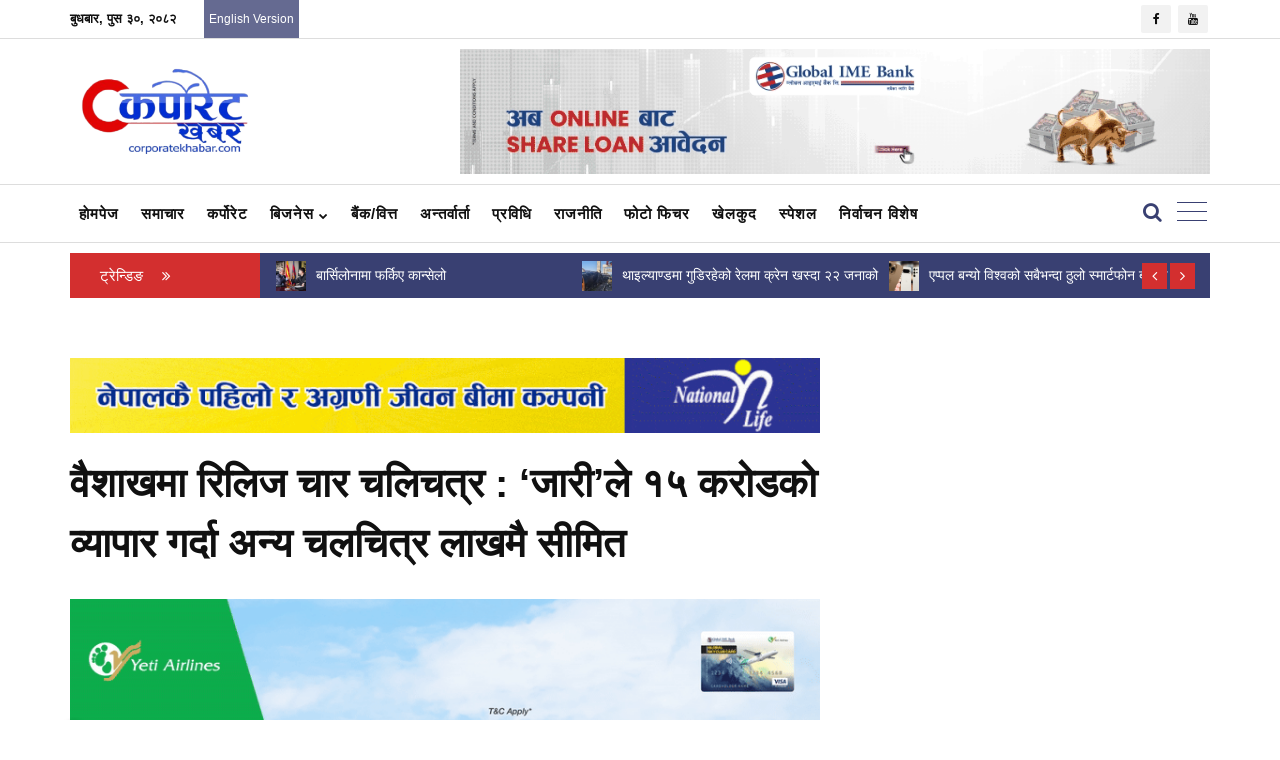

--- FILE ---
content_type: text/html; charset=UTF-8
request_url: https://corporatekhabar.com/four-movies-released-in-may/
body_size: 20926
content:
<!doctype html>
<html lang="en-US">

<head>
    <meta charset="UTF-8">
    <meta http-equiv="X-UA-Compatible" content="IE=edge">
    <meta name="viewport" content="width=device-width, initial-scale=1">
    <link rel="preconnect" href="https://fonts.googleapis.com">
    <link rel="preconnect" href="https://fonts.gstatic.com" crossorigin>
    <link href="https://fonts.googleapis.com/css2?family=Mukta:wght@200;300;400;500;600;700;800&display=swap" rel="stylesheet">
    <meta name='robots' content='index, follow, max-image-preview:large, max-snippet:-1, max-video-preview:-1' />

	<!-- This site is optimized with the Yoast SEO plugin v26.6 - https://yoast.com/wordpress/plugins/seo/ -->
	<title>वैशाखमा रिलिज चार चलिचत्र : ‘जारी’ले १५ करोडको व्यापार गर्दा अन्य चलचित्र लाखमै सीमित</title>
	<link rel="canonical" href="https://corporatekhabar.com/four-movies-released-in-may/" />
	<meta property="og:locale" content="en_US" />
	<meta property="og:type" content="article" />
	<meta property="og:title" content="वैशाखमा रिलिज चार चलिचत्र : ‘जारी’ले १५ करोडको व्यापार गर्दा अन्य चलचित्र लाखमै सीमित" />
      
            
      	<meta property="og:description" content="काठमाडौं । चलचित्र भवनमा अहिले चार नेपाली चलचित्र प्रदर्शनरत छन्। यही वैशाख १ गतेदेखि प्रदर्शन भइरहेको ‘जारी’ को व्यापार अन्यको तुलनामा उच्च छ।चलचित्र विकास बोर्डमा बक्स अफिसको विवरणअनुसार प्रदर्शनको २१ दिन पार गर्दा ‘जारी’ ले १५ करोडभन्दा बढीको व्यापार गरेको छ।शुक्रबार र शनिबारको व्यापारसमेत अन्य चलचित्रको तुलनामा ‘जारी’ कै राम्रो छ।वैशाख १५ गतेदेखि प्रदर्शनरत ‘प्रसाद [&hellip;]" />
	<meta property="og:url" content="https://corporatekhabar.com/four-movies-released-in-may/" />
	<meta property="og:site_name" content="Corporate Khabar : Nepals First Corporate News Magazine and Portal" />
	<meta property="article:publisher" content="https://www.facebook.com/Corporatekhabar1/" />
	<meta property="article:published_time" content="2023-05-06T08:17:02+00:00" />
	<meta property="og:image" content="https://cdn.corporatekhabar.com/uploads/2023/05/jari1674460606.jpg" />
	<meta property="og:image:width" content="800" />
	<meta property="og:image:height" content="614" />
	<meta property="og:image:type" content="image/jpeg" />
	<meta name="author" content="corporatekhabar" />
	<meta name="twitter:card" content="summary_large_image" />
	<meta name="twitter:label1" content="Written by" />
	<meta name="twitter:data1" content="corporatekhabar" />
	<script type="application/ld+json" class="yoast-schema-graph">{"@context":"https://schema.org","@graph":[{"@type":"Article","@id":"https://corporatekhabar.com/four-movies-released-in-may/#article","isPartOf":{"@id":"https://corporatekhabar.com/four-movies-released-in-may/"},"author":{"name":"corporatekhabar","@id":"https://corporatekhabar.com/#/schema/person/a2308f24dd79c6752cc4f4c0710123d5"},"headline":"वैशाखमा रिलिज चार चलिचत्र : ‘जारी’ले १५ करोडको व्यापार गर्दा अन्य चलचित्र लाखमै सीमित","datePublished":"2023-05-06T08:17:02+00:00","mainEntityOfPage":{"@id":"https://corporatekhabar.com/four-movies-released-in-may/"},"wordCount":0,"publisher":{"@id":"https://corporatekhabar.com/#organization"},"image":{"@id":"https://corporatekhabar.com/four-movies-released-in-may/#primaryimage"},"thumbnailUrl":"https://cdn.corporatekhabar.com/uploads/2023/05/jari1674460606.jpg","articleSection":["मनोरञ्जन"],"inLanguage":"en-US"},{"@type":"WebPage","@id":"https://corporatekhabar.com/four-movies-released-in-may/","url":"https://corporatekhabar.com/four-movies-released-in-may/","name":"वैशाखमा रिलिज चार चलिचत्र : ‘जारी’ले १५ करोडको व्यापार गर्दा अन्य चलचित्र लाखमै सीमित","isPartOf":{"@id":"https://corporatekhabar.com/#website"},"primaryImageOfPage":{"@id":"https://corporatekhabar.com/four-movies-released-in-may/#primaryimage"},"image":{"@id":"https://corporatekhabar.com/four-movies-released-in-may/#primaryimage"},"thumbnailUrl":"https://cdn.corporatekhabar.com/uploads/2023/05/jari1674460606.jpg","datePublished":"2023-05-06T08:17:02+00:00","breadcrumb":{"@id":"https://corporatekhabar.com/four-movies-released-in-may/#breadcrumb"},"inLanguage":"en-US","potentialAction":[{"@type":"ReadAction","target":["https://corporatekhabar.com/four-movies-released-in-may/"]}]},{"@type":"ImageObject","inLanguage":"en-US","@id":"https://corporatekhabar.com/four-movies-released-in-may/#primaryimage","url":"https://cdn.corporatekhabar.com/uploads/2023/05/jari1674460606.jpg","contentUrl":"https://cdn.corporatekhabar.com/uploads/2023/05/jari1674460606.jpg","width":800,"height":614},{"@type":"BreadcrumbList","@id":"https://corporatekhabar.com/four-movies-released-in-may/#breadcrumb","itemListElement":[{"@type":"ListItem","position":1,"name":"Home","item":"https://corporatekhabar.com/"},{"@type":"ListItem","position":2,"name":"वैशाखमा रिलिज चार चलिचत्र : ‘जारी’ले १५ करोडको व्यापार गर्दा अन्य चलचित्र लाखमै सीमित"}]},{"@type":"WebSite","@id":"https://corporatekhabar.com/#website","url":"https://corporatekhabar.com/","name":"Corporate Khabar","description":"Nepal&#039;s First Corporate News Magazine and Portal","publisher":{"@id":"https://corporatekhabar.com/#organization"},"potentialAction":[{"@type":"SearchAction","target":{"@type":"EntryPoint","urlTemplate":"https://corporatekhabar.com/?s={search_term_string}"},"query-input":{"@type":"PropertyValueSpecification","valueRequired":true,"valueName":"search_term_string"}}],"inLanguage":"en-US"},{"@type":"Organization","@id":"https://corporatekhabar.com/#organization","name":"CorporateKhabar : Nepals First Corporate News Magazine and Portal","url":"https://corporatekhabar.com/","logo":{"@type":"ImageObject","inLanguage":"en-US","@id":"https://corporatekhabar.com/#/schema/logo/image/","url":"https://cdn.corporatekhabar.com/uploads/2025/04/corporate.png","contentUrl":"https://cdn.corporatekhabar.com/uploads/2025/04/corporate.png","width":758,"height":370,"caption":"CorporateKhabar : Nepals First Corporate News Magazine and Portal"},"image":{"@id":"https://corporatekhabar.com/#/schema/logo/image/"},"sameAs":["https://www.facebook.com/Corporatekhabar1/","https://www.youtube.com/@Corporatekhabartv"]},{"@type":"Person","@id":"https://corporatekhabar.com/#/schema/person/a2308f24dd79c6752cc4f4c0710123d5","name":"corporatekhabar","image":{"@type":"ImageObject","inLanguage":"en-US","@id":"https://corporatekhabar.com/#/schema/person/image/","url":"https://secure.gravatar.com/avatar/f9c638e13a953375f46dd48022a1dde52f9330d4e486770e9443116b3e74f7cf?s=96&d=mm&r=g","contentUrl":"https://secure.gravatar.com/avatar/f9c638e13a953375f46dd48022a1dde52f9330d4e486770e9443116b3e74f7cf?s=96&d=mm&r=g","caption":"corporatekhabar"},"url":"https://corporatekhabar.com/author/corporatekhabar/"}]}</script>
	<!-- / Yoast SEO plugin. -->


<link rel='dns-prefetch' href='//cdn.corporatekhabar.com' />
<link rel="alternate" type="application/rss+xml" title="Corporate Khabar : Nepals First Corporate News Magazine and Portal &raquo; Feed" href="https://corporatekhabar.com/feed/" />
<link rel="alternate" type="application/rss+xml" title="Corporate Khabar : Nepals First Corporate News Magazine and Portal &raquo; Comments Feed" href="https://corporatekhabar.com/comments/feed/" />
<link rel="alternate" title="oEmbed (JSON)" type="application/json+oembed" href="https://corporatekhabar.com/wp-json/oembed/1.0/embed?url=https%3A%2F%2Fcorporatekhabar.com%2Ffour-movies-released-in-may%2F" />
<link rel="alternate" title="oEmbed (XML)" type="text/xml+oembed" href="https://corporatekhabar.com/wp-json/oembed/1.0/embed?url=https%3A%2F%2Fcorporatekhabar.com%2Ffour-movies-released-in-may%2F&#038;format=xml" />
<style id='wp-img-auto-sizes-contain-inline-css'>
img:is([sizes=auto i],[sizes^="auto," i]){contain-intrinsic-size:3000px 1500px}
/*# sourceURL=wp-img-auto-sizes-contain-inline-css */
</style>
<style id='wp-emoji-styles-inline-css'>

	img.wp-smiley, img.emoji {
		display: inline !important;
		border: none !important;
		box-shadow: none !important;
		height: 1em !important;
		width: 1em !important;
		margin: 0 0.07em !important;
		vertical-align: -0.1em !important;
		background: none !important;
		padding: 0 !important;
	}
/*# sourceURL=wp-emoji-styles-inline-css */
</style>
<style id='wp-block-library-inline-css'>
:root{--wp-block-synced-color:#7a00df;--wp-block-synced-color--rgb:122,0,223;--wp-bound-block-color:var(--wp-block-synced-color);--wp-editor-canvas-background:#ddd;--wp-admin-theme-color:#007cba;--wp-admin-theme-color--rgb:0,124,186;--wp-admin-theme-color-darker-10:#006ba1;--wp-admin-theme-color-darker-10--rgb:0,107,160.5;--wp-admin-theme-color-darker-20:#005a87;--wp-admin-theme-color-darker-20--rgb:0,90,135;--wp-admin-border-width-focus:2px}@media (min-resolution:192dpi){:root{--wp-admin-border-width-focus:1.5px}}.wp-element-button{cursor:pointer}:root .has-very-light-gray-background-color{background-color:#eee}:root .has-very-dark-gray-background-color{background-color:#313131}:root .has-very-light-gray-color{color:#eee}:root .has-very-dark-gray-color{color:#313131}:root .has-vivid-green-cyan-to-vivid-cyan-blue-gradient-background{background:linear-gradient(135deg,#00d084,#0693e3)}:root .has-purple-crush-gradient-background{background:linear-gradient(135deg,#34e2e4,#4721fb 50%,#ab1dfe)}:root .has-hazy-dawn-gradient-background{background:linear-gradient(135deg,#faaca8,#dad0ec)}:root .has-subdued-olive-gradient-background{background:linear-gradient(135deg,#fafae1,#67a671)}:root .has-atomic-cream-gradient-background{background:linear-gradient(135deg,#fdd79a,#004a59)}:root .has-nightshade-gradient-background{background:linear-gradient(135deg,#330968,#31cdcf)}:root .has-midnight-gradient-background{background:linear-gradient(135deg,#020381,#2874fc)}:root{--wp--preset--font-size--normal:16px;--wp--preset--font-size--huge:42px}.has-regular-font-size{font-size:1em}.has-larger-font-size{font-size:2.625em}.has-normal-font-size{font-size:var(--wp--preset--font-size--normal)}.has-huge-font-size{font-size:var(--wp--preset--font-size--huge)}.has-text-align-center{text-align:center}.has-text-align-left{text-align:left}.has-text-align-right{text-align:right}.has-fit-text{white-space:nowrap!important}#end-resizable-editor-section{display:none}.aligncenter{clear:both}.items-justified-left{justify-content:flex-start}.items-justified-center{justify-content:center}.items-justified-right{justify-content:flex-end}.items-justified-space-between{justify-content:space-between}.screen-reader-text{border:0;clip-path:inset(50%);height:1px;margin:-1px;overflow:hidden;padding:0;position:absolute;width:1px;word-wrap:normal!important}.screen-reader-text:focus{background-color:#ddd;clip-path:none;color:#444;display:block;font-size:1em;height:auto;left:5px;line-height:normal;padding:15px 23px 14px;text-decoration:none;top:5px;width:auto;z-index:100000}html :where(.has-border-color){border-style:solid}html :where([style*=border-top-color]){border-top-style:solid}html :where([style*=border-right-color]){border-right-style:solid}html :where([style*=border-bottom-color]){border-bottom-style:solid}html :where([style*=border-left-color]){border-left-style:solid}html :where([style*=border-width]){border-style:solid}html :where([style*=border-top-width]){border-top-style:solid}html :where([style*=border-right-width]){border-right-style:solid}html :where([style*=border-bottom-width]){border-bottom-style:solid}html :where([style*=border-left-width]){border-left-style:solid}html :where(img[class*=wp-image-]){height:auto;max-width:100%}:where(figure){margin:0 0 1em}html :where(.is-position-sticky){--wp-admin--admin-bar--position-offset:var(--wp-admin--admin-bar--height,0px)}@media screen and (max-width:600px){html :where(.is-position-sticky){--wp-admin--admin-bar--position-offset:0px}}

/*# sourceURL=wp-block-library-inline-css */
</style><style id='global-styles-inline-css'>
:root{--wp--preset--aspect-ratio--square: 1;--wp--preset--aspect-ratio--4-3: 4/3;--wp--preset--aspect-ratio--3-4: 3/4;--wp--preset--aspect-ratio--3-2: 3/2;--wp--preset--aspect-ratio--2-3: 2/3;--wp--preset--aspect-ratio--16-9: 16/9;--wp--preset--aspect-ratio--9-16: 9/16;--wp--preset--color--black: #000000;--wp--preset--color--cyan-bluish-gray: #abb8c3;--wp--preset--color--white: #ffffff;--wp--preset--color--pale-pink: #f78da7;--wp--preset--color--vivid-red: #cf2e2e;--wp--preset--color--luminous-vivid-orange: #ff6900;--wp--preset--color--luminous-vivid-amber: #fcb900;--wp--preset--color--light-green-cyan: #7bdcb5;--wp--preset--color--vivid-green-cyan: #00d084;--wp--preset--color--pale-cyan-blue: #8ed1fc;--wp--preset--color--vivid-cyan-blue: #0693e3;--wp--preset--color--vivid-purple: #9b51e0;--wp--preset--gradient--vivid-cyan-blue-to-vivid-purple: linear-gradient(135deg,rgb(6,147,227) 0%,rgb(155,81,224) 100%);--wp--preset--gradient--light-green-cyan-to-vivid-green-cyan: linear-gradient(135deg,rgb(122,220,180) 0%,rgb(0,208,130) 100%);--wp--preset--gradient--luminous-vivid-amber-to-luminous-vivid-orange: linear-gradient(135deg,rgb(252,185,0) 0%,rgb(255,105,0) 100%);--wp--preset--gradient--luminous-vivid-orange-to-vivid-red: linear-gradient(135deg,rgb(255,105,0) 0%,rgb(207,46,46) 100%);--wp--preset--gradient--very-light-gray-to-cyan-bluish-gray: linear-gradient(135deg,rgb(238,238,238) 0%,rgb(169,184,195) 100%);--wp--preset--gradient--cool-to-warm-spectrum: linear-gradient(135deg,rgb(74,234,220) 0%,rgb(151,120,209) 20%,rgb(207,42,186) 40%,rgb(238,44,130) 60%,rgb(251,105,98) 80%,rgb(254,248,76) 100%);--wp--preset--gradient--blush-light-purple: linear-gradient(135deg,rgb(255,206,236) 0%,rgb(152,150,240) 100%);--wp--preset--gradient--blush-bordeaux: linear-gradient(135deg,rgb(254,205,165) 0%,rgb(254,45,45) 50%,rgb(107,0,62) 100%);--wp--preset--gradient--luminous-dusk: linear-gradient(135deg,rgb(255,203,112) 0%,rgb(199,81,192) 50%,rgb(65,88,208) 100%);--wp--preset--gradient--pale-ocean: linear-gradient(135deg,rgb(255,245,203) 0%,rgb(182,227,212) 50%,rgb(51,167,181) 100%);--wp--preset--gradient--electric-grass: linear-gradient(135deg,rgb(202,248,128) 0%,rgb(113,206,126) 100%);--wp--preset--gradient--midnight: linear-gradient(135deg,rgb(2,3,129) 0%,rgb(40,116,252) 100%);--wp--preset--font-size--small: 13px;--wp--preset--font-size--medium: 20px;--wp--preset--font-size--large: 36px;--wp--preset--font-size--x-large: 42px;--wp--preset--spacing--20: 0.44rem;--wp--preset--spacing--30: 0.67rem;--wp--preset--spacing--40: 1rem;--wp--preset--spacing--50: 1.5rem;--wp--preset--spacing--60: 2.25rem;--wp--preset--spacing--70: 3.38rem;--wp--preset--spacing--80: 5.06rem;--wp--preset--shadow--natural: 6px 6px 9px rgba(0, 0, 0, 0.2);--wp--preset--shadow--deep: 12px 12px 50px rgba(0, 0, 0, 0.4);--wp--preset--shadow--sharp: 6px 6px 0px rgba(0, 0, 0, 0.2);--wp--preset--shadow--outlined: 6px 6px 0px -3px rgb(255, 255, 255), 6px 6px rgb(0, 0, 0);--wp--preset--shadow--crisp: 6px 6px 0px rgb(0, 0, 0);}:where(.is-layout-flex){gap: 0.5em;}:where(.is-layout-grid){gap: 0.5em;}body .is-layout-flex{display: flex;}.is-layout-flex{flex-wrap: wrap;align-items: center;}.is-layout-flex > :is(*, div){margin: 0;}body .is-layout-grid{display: grid;}.is-layout-grid > :is(*, div){margin: 0;}:where(.wp-block-columns.is-layout-flex){gap: 2em;}:where(.wp-block-columns.is-layout-grid){gap: 2em;}:where(.wp-block-post-template.is-layout-flex){gap: 1.25em;}:where(.wp-block-post-template.is-layout-grid){gap: 1.25em;}.has-black-color{color: var(--wp--preset--color--black) !important;}.has-cyan-bluish-gray-color{color: var(--wp--preset--color--cyan-bluish-gray) !important;}.has-white-color{color: var(--wp--preset--color--white) !important;}.has-pale-pink-color{color: var(--wp--preset--color--pale-pink) !important;}.has-vivid-red-color{color: var(--wp--preset--color--vivid-red) !important;}.has-luminous-vivid-orange-color{color: var(--wp--preset--color--luminous-vivid-orange) !important;}.has-luminous-vivid-amber-color{color: var(--wp--preset--color--luminous-vivid-amber) !important;}.has-light-green-cyan-color{color: var(--wp--preset--color--light-green-cyan) !important;}.has-vivid-green-cyan-color{color: var(--wp--preset--color--vivid-green-cyan) !important;}.has-pale-cyan-blue-color{color: var(--wp--preset--color--pale-cyan-blue) !important;}.has-vivid-cyan-blue-color{color: var(--wp--preset--color--vivid-cyan-blue) !important;}.has-vivid-purple-color{color: var(--wp--preset--color--vivid-purple) !important;}.has-black-background-color{background-color: var(--wp--preset--color--black) !important;}.has-cyan-bluish-gray-background-color{background-color: var(--wp--preset--color--cyan-bluish-gray) !important;}.has-white-background-color{background-color: var(--wp--preset--color--white) !important;}.has-pale-pink-background-color{background-color: var(--wp--preset--color--pale-pink) !important;}.has-vivid-red-background-color{background-color: var(--wp--preset--color--vivid-red) !important;}.has-luminous-vivid-orange-background-color{background-color: var(--wp--preset--color--luminous-vivid-orange) !important;}.has-luminous-vivid-amber-background-color{background-color: var(--wp--preset--color--luminous-vivid-amber) !important;}.has-light-green-cyan-background-color{background-color: var(--wp--preset--color--light-green-cyan) !important;}.has-vivid-green-cyan-background-color{background-color: var(--wp--preset--color--vivid-green-cyan) !important;}.has-pale-cyan-blue-background-color{background-color: var(--wp--preset--color--pale-cyan-blue) !important;}.has-vivid-cyan-blue-background-color{background-color: var(--wp--preset--color--vivid-cyan-blue) !important;}.has-vivid-purple-background-color{background-color: var(--wp--preset--color--vivid-purple) !important;}.has-black-border-color{border-color: var(--wp--preset--color--black) !important;}.has-cyan-bluish-gray-border-color{border-color: var(--wp--preset--color--cyan-bluish-gray) !important;}.has-white-border-color{border-color: var(--wp--preset--color--white) !important;}.has-pale-pink-border-color{border-color: var(--wp--preset--color--pale-pink) !important;}.has-vivid-red-border-color{border-color: var(--wp--preset--color--vivid-red) !important;}.has-luminous-vivid-orange-border-color{border-color: var(--wp--preset--color--luminous-vivid-orange) !important;}.has-luminous-vivid-amber-border-color{border-color: var(--wp--preset--color--luminous-vivid-amber) !important;}.has-light-green-cyan-border-color{border-color: var(--wp--preset--color--light-green-cyan) !important;}.has-vivid-green-cyan-border-color{border-color: var(--wp--preset--color--vivid-green-cyan) !important;}.has-pale-cyan-blue-border-color{border-color: var(--wp--preset--color--pale-cyan-blue) !important;}.has-vivid-cyan-blue-border-color{border-color: var(--wp--preset--color--vivid-cyan-blue) !important;}.has-vivid-purple-border-color{border-color: var(--wp--preset--color--vivid-purple) !important;}.has-vivid-cyan-blue-to-vivid-purple-gradient-background{background: var(--wp--preset--gradient--vivid-cyan-blue-to-vivid-purple) !important;}.has-light-green-cyan-to-vivid-green-cyan-gradient-background{background: var(--wp--preset--gradient--light-green-cyan-to-vivid-green-cyan) !important;}.has-luminous-vivid-amber-to-luminous-vivid-orange-gradient-background{background: var(--wp--preset--gradient--luminous-vivid-amber-to-luminous-vivid-orange) !important;}.has-luminous-vivid-orange-to-vivid-red-gradient-background{background: var(--wp--preset--gradient--luminous-vivid-orange-to-vivid-red) !important;}.has-very-light-gray-to-cyan-bluish-gray-gradient-background{background: var(--wp--preset--gradient--very-light-gray-to-cyan-bluish-gray) !important;}.has-cool-to-warm-spectrum-gradient-background{background: var(--wp--preset--gradient--cool-to-warm-spectrum) !important;}.has-blush-light-purple-gradient-background{background: var(--wp--preset--gradient--blush-light-purple) !important;}.has-blush-bordeaux-gradient-background{background: var(--wp--preset--gradient--blush-bordeaux) !important;}.has-luminous-dusk-gradient-background{background: var(--wp--preset--gradient--luminous-dusk) !important;}.has-pale-ocean-gradient-background{background: var(--wp--preset--gradient--pale-ocean) !important;}.has-electric-grass-gradient-background{background: var(--wp--preset--gradient--electric-grass) !important;}.has-midnight-gradient-background{background: var(--wp--preset--gradient--midnight) !important;}.has-small-font-size{font-size: var(--wp--preset--font-size--small) !important;}.has-medium-font-size{font-size: var(--wp--preset--font-size--medium) !important;}.has-large-font-size{font-size: var(--wp--preset--font-size--large) !important;}.has-x-large-font-size{font-size: var(--wp--preset--font-size--x-large) !important;}
/*# sourceURL=global-styles-inline-css */
</style>

<style id='classic-theme-styles-inline-css'>
/*! This file is auto-generated */
.wp-block-button__link{color:#fff;background-color:#32373c;border-radius:9999px;box-shadow:none;text-decoration:none;padding:calc(.667em + 2px) calc(1.333em + 2px);font-size:1.125em}.wp-block-file__button{background:#32373c;color:#fff;text-decoration:none}
/*# sourceURL=/wp-includes/css/classic-themes.min.css */
</style>
<link rel='stylesheet' id='contact-form-7-css' href='https://corporatekhabar.com/wp-content/plugins/contact-form-7/includes/css/styles.css?ver=6.1.4' media='all' />
<link rel='stylesheet' id='corporatekhabar_custom_thm-style-css' href='https://corporatekhabar.com/wp-content/themes/corporatekhabar_custom_thm/style.css?ver=1.0.0' media='all' />
<link rel='stylesheet' id='bootstrap.min-css-css' href='https://corporatekhabar.com/wp-content/themes/corporatekhabar_custom_thm/assets/css/bootstrap.min.css?ver=6.9' media='all' />
<link rel='stylesheet' id='font-awesome.min-css-css' href='https://corporatekhabar.com/wp-content/themes/corporatekhabar_custom_thm/assets/css/font-awesome.min.css?ver=6.9' media='all' />
<link rel='stylesheet' id='animate-css-css' href='https://corporatekhabar.com/wp-content/themes/corporatekhabar_custom_thm/assets/css/animate.css?ver=6.9' media='all' />
<link rel='stylesheet' id='hover-min-css-css' href='https://corporatekhabar.com/wp-content/themes/corporatekhabar_custom_thm/assets/css/hover-min.css?ver=6.9' media='all' />
<link rel='stylesheet' id='magnific-popup-css-css' href='https://corporatekhabar.com/wp-content/themes/corporatekhabar_custom_thm/assets/css/magnific-popup.css?ver=6.9' media='all' />
<link rel='stylesheet' id='meanmenu.min-css-css' href='https://corporatekhabar.com/wp-content/themes/corporatekhabar_custom_thm/assets/css/meanmenu.min.css?ver=6.9' media='all' />
<link rel='stylesheet' id='owl.carousel-css-css' href='https://corporatekhabar.com/wp-content/themes/corporatekhabar_custom_thm/assets/css/owl.carousel.css?ver=6.9' media='all' />
<link rel='stylesheet' id='lightbox.min-css-css' href='https://corporatekhabar.com/wp-content/themes/corporatekhabar_custom_thm/assets/css/lightbox.min.css?ver=6.9' media='all' />
<link rel='stylesheet' id='nivo-slider.css-css-css' href='https://corporatekhabar.com/wp-content/themes/corporatekhabar_custom_thm/assets/inc/custom-slider/css/nivo-slider.css?ver=6.9' media='all' />
<link rel='stylesheet' id='preview-css-css' href='https://corporatekhabar.com/wp-content/themes/corporatekhabar_custom_thm/assets/inc/custom-slider/css/preview.css?ver=6.9' media='all' />
<link rel='stylesheet' id='style1-css-css' href='https://corporatekhabar.com/wp-content/themes/corporatekhabar_custom_thm/assets/css/style1.css?ver=6.9' media='all' />
<link rel='stylesheet' id='responsive1-css-css' href='https://corporatekhabar.com/wp-content/themes/corporatekhabar_custom_thm/assets/css/responsive1.css?ver=6.9' media='all' />
<link rel='stylesheet' id='overrid64-css-css' href='https://corporatekhabar.com/wp-content/themes/corporatekhabar_custom_thm/assets/css/overrid64.css?ver=6.9' media='all' />
<link rel='stylesheet' id='dflip-style-css' href='https://corporatekhabar.com/wp-content/plugins/3d-flipbook-dflip-lite/assets/css/dflip.min.css?ver=2.4.20' media='all' />
<script src="https://corporatekhabar.com/wp-content/themes/corporatekhabar_custom_thm/assets/js/modernizr-2.8.3.min.js?ver=20181215" id="modernizr-2.8.3.min-js-js"></script>
<script src="https://corporatekhabar.com/wp-includes/js/jquery/jquery.min.js?ver=3.7.1" id="jquery-core-js"></script>
<script src="https://corporatekhabar.com/wp-includes/js/jquery/jquery-migrate.min.js?ver=3.4.1" id="jquery-migrate-js"></script>
<link rel="https://api.w.org/" href="https://corporatekhabar.com/wp-json/" /><link rel="alternate" title="JSON" type="application/json" href="https://corporatekhabar.com/wp-json/wp/v2/posts/190868" /><link rel="EditURI" type="application/rsd+xml" title="RSD" href="https://corporatekhabar.com/xmlrpc.php?rsd" />
<meta name="generator" content="WordPress 6.9" />
<link rel='shortlink' href='https://corporatekhabar.com/?p=190868' />
      <meta name="onesignal" content="wordpress-plugin"/>
            <script>

      window.OneSignalDeferred = window.OneSignalDeferred || [];

      OneSignalDeferred.push(function(OneSignal) {
        var oneSignal_options = {};
        window._oneSignalInitOptions = oneSignal_options;

        oneSignal_options['serviceWorkerParam'] = { scope: '/wp-content/plugins/onesignal-free-web-push-notifications/sdk_files/push/onesignal/' };
oneSignal_options['serviceWorkerPath'] = 'OneSignalSDKWorker.js';

        OneSignal.Notifications.setDefaultUrl("https://corporatekhabar.com");

        oneSignal_options['wordpress'] = true;
oneSignal_options['appId'] = '84007ba0-93ae-4342-80a3-acbf46874626';
oneSignal_options['allowLocalhostAsSecureOrigin'] = true;
oneSignal_options['welcomeNotification'] = { };
oneSignal_options['welcomeNotification']['title'] = "";
oneSignal_options['welcomeNotification']['message'] = "";
oneSignal_options['path'] = "https://corporatekhabar.com/wp-content/plugins/onesignal-free-web-push-notifications/sdk_files/";
oneSignal_options['persistNotification'] = false;
oneSignal_options['promptOptions'] = { };
              OneSignal.init(window._oneSignalInitOptions);
              OneSignal.Slidedown.promptPush()      });

      function documentInitOneSignal() {
        var oneSignal_elements = document.getElementsByClassName("OneSignal-prompt");

        var oneSignalLinkClickHandler = function(event) { OneSignal.Notifications.requestPermission(); event.preventDefault(); };        for(var i = 0; i < oneSignal_elements.length; i++)
          oneSignal_elements[i].addEventListener('click', oneSignalLinkClickHandler, false);
      }

      if (document.readyState === 'complete') {
           documentInitOneSignal();
      }
      else {
           window.addEventListener("load", function(event){
               documentInitOneSignal();
          });
      }
    </script>
<link rel="icon" href="https://cdn.corporatekhabar.com/uploads/2021/06/favicon.png" sizes="32x32" />
<link rel="icon" href="https://cdn.corporatekhabar.com/uploads/2021/06/favicon.png" sizes="192x192" />
<link rel="apple-touch-icon" href="https://cdn.corporatekhabar.com/uploads/2021/06/favicon.png" />
<meta name="msapplication-TileImage" content="https://cdn.corporatekhabar.com/uploads/2021/06/favicon.png" />

    <!-- Global site tag (gtag.js) - Google Analytics -->
    <script async src="https://www.googletagmanager.com/gtag/js?id=UA-138295797-1"></script>
    <script>
      window.dataLayer = window.dataLayer || [];
      function gtag(){dataLayer.push(arguments);}
      gtag('js', new Date());

      gtag('config', 'UA-138295797-1');
    </script>

    <script async src="https://www.googletagmanager.com/gtag/js?id=G-FFEW5SWGC2"></script>
    <script>
      window.dataLayer = window.dataLayer || [];
      function gtag(){dataLayer.push(arguments);}
      gtag('js', new Date());

      gtag('config', 'G-FFEW5SWGC2');
    </script>
	
	<script type="text/javascript">
		(function(c,l,a,r,i,t,y){
			c[a]=c[a]||function(){(c[a].q=c[a].q||[]).push(arguments)};
			t=l.createElement(r);t.async=1;t.src="https://www.clarity.ms/tag/"+i;
			y=l.getElementsByTagName(r)[0];y.parentNode.insertBefore(t,y);
		})(window, document, "clarity", "script", "usyleumlck");
	</script>

    <script type="text/javascript" src="https://platform-api.sharethis.com/js/sharethis.js#property=61126d0a1f033e0015fc7bbd&product=inline-share-buttons&source=platform" async="async"></script>

    <style>
      @media only screen and (max-width: 991px) {
        .navbar-header {
          background: #394072;
        }
      }
      .single-blog-page-area .single-image img:hover {
        transform: none;
        filter: none;
      }
      .blog-page-area li h3 a {
        color: #101010;
        font-weight: 600;
      }
      .blog-page-area li:hover .blog-image a::after {
        background: rgba(255, 255, 255, 0) none repeat scroll 0 0
      }
      .breaking-large {
        background: #fff !important;
        box-shadow: none;
        padding: 1rem !important;
        border-bottom: 1px solid #b7b7b7;
      }
      .breaking-large p {
        margin: 20px 0 20px;
      }
      .d-flex{
        display: flex;
      }
      .opinion-align{
        align-self: center;
        text-align: center;
      }
      .opinion-circle{
        border-radius: 50%;
        width: 70px;
        height: 70px;
        object-fit: cover;
      }
      .pr-5px {
          padding-right: 5px;
      }
      .hot-news .news-post .content .author {
        margin: 5px 0 0;
      }
      .footer-bottom-area .footer-bottom p a {
        color: #fff;
      }
    </style>

</head>

<body class="wp-singular post-template-default single single-post postid-190868 single-format-standard wp-custom-logo wp-theme-corporatekhabar_custom_thm home no-sidebar">
	
    
    
    <!-- facebook plugin -->
    <div id="fb-root"></div>
    <script async defer crossorigin="anonymous" src="https://connect.facebook.net/en_US/sdk.js#xfbml=1&version=v9.0" nonce="66bOHSix"></script>
	
    <!--Header area start here-->
    <header>
        <div class="header-top-area">
                          <div class="container" id="myHeader">
                                  </div>
                        <div class="container col-sm-hidden col-xs-hidden hidden-mobile">
                <div class="row">
                    <div class="col-lg-8 col-md-8 col-sm-8 col-xs-12">
                        <div class="header-top-left">
                            <ul>
                                <li><span class="current-date">बुधबार, पुस ३०, २०८२ </span></li>
                                <li class="eng-ver"><a href="https://english.corporatekhabar.com" target="_blank">English Version</a></li>
                                <!-- <li class="eng-ver sm-cba"><a href="https://corporatekhabar.com/registration" target="_blank">Corporate Business Award</a></li> -->
                            </ul>
                        </div>
                    </div>
                    <div class="col-lg-4 col-md-4 col-sm-4 col-xs-12">
                        <div class="social-media-area">
                            <nav>
                                <ul>
                                                                      <li><a target="_blank" href="https://www.facebook.com/Corporatekhabar1" class="active"><i class="fa fa-facebook"></i></a></li>
                                                                                                        <li><a target="_blank" href="https://www.youtube.com/channel/UCQdn0FsXILmGFgsP9swk8lw"><i class="fa fa-youtube"></i></a></li>
                                                                                                                                                                        </ul>
                            </nav>
                        </div>
                    </div>
                </div>
            </div>
        </div>
        <div>
            <div class="header-middle-area">
                <div class="container">
                    <div class="row d-lg-flex">
                    	                        <div class="col-lg-4 col-md-4 col-sm-12 col-xs-12">
                            <div class="logo-area">
                                <a href="https://corporatekhabar.com/"><img style="width: 55%; height: auto;" src="https://cdn.corporatekhabar.com/uploads/2025/04/corporate.png" alt="corporatekhabar_logo"></a>
                            </div>
                        </div>
                        <div class="col-lg-8 col-md-8 col-sm-12 col-xs-12 text-ac">
                                          <!-- <div class="right-banner"> -->
              <a class="right-banner" target="_BLANK" href="https://www.globalimebank.com/blog/flash">
                <img src="https://cdn.corporatekhabar.com/uploads/2025/10/900x150.gif" class="img-responsive">
              </a>
            <!-- </div> -->
                                    </div>
                    </div>
                </div>
            </div>
            <div class="header-bottom-area" id="sticky">
                <div class="container">
                    <div class="row">
                        <div class="col-lg-11 col-md-10 col-sm-12 col-xs-12">
                            <div class="navbar-header">
                                <div class="col-sm-7 col-xs-7 padding-null text-right">
                                    <button class="navbar-toggle" type="button" data-toggle="collapse" data-target=".navbar-collapse">
    	                                <span class="sr-only">Toggle navigation</span>
    	                                <span class="icon-bar"></span>
    	                                <span class="icon-bar"></span>
    	                                <span class="icon-bar"></span>
                                    </button>
                                    <a class="d-none d-sm-block-logo" href="https://corporatekhabar.com/"><img style="width: auto; height: 50px;" src="https://cdn.corporatekhabar.com/uploads/2025/04/corporate.png" alt="corporatekhabar_logo"></a>
                                </div>
                                <div class="col-sm-5 col-xs-5 hidden-desktop text-right search eng-ver-sm-align">
                                    <a href="https://english.corporatekhabar.com" target="_blank" class="eng-ver-sm">EN</a>
                                    <a href="#search-mobile" data-toggle="collapse" class="search-icon"><i class="fa fa-search" aria-hidden="true"></i></a>
                                    <div id="search-mobile" class="collapse search-box">
                                        <form action="https://corporatekhabar.com/" method="get" class="search-modal">
                                          <input type="text" class="form-control" placeholder="Search..." name="s" value="">
                                          <input type="hidden" name="post_type" value="post" />
                                          <button class="search-icon" type="submit"> <i class="fa fa-search"></i></button>
                                        </form>
                                    </div>
                                </div>

                                <div class="current-date-sm d-none">बुधबार, पुस ३०, २०८२ </div>
                            </div>
                            <div class="main-menu navbar-collapse collapse p-0">
                                <nav class="menu-main-menu-container"><ul id="menu-main-menu" class="menu"><li itemscope="itemscope" itemtype="https://www.schema.org/SiteNavigationElement" id="menu-item-184594" class="menu-item menu-item-type-custom menu-item-object-custom menu-item-home menu-item-184594 nav-item"><a title="हाेमपेज" href="https://corporatekhabar.com/" class="nav-link">हाेमपेज</a></li>
<li itemscope="itemscope" itemtype="https://www.schema.org/SiteNavigationElement" id="menu-item-92" class="menu-item menu-item-type-taxonomy menu-item-object-category menu-item-92 nav-item"><a title="समाचार" href="https://corporatekhabar.com/category/news/" class="nav-link">समाचार</a></li>
<li itemscope="itemscope" itemtype="https://www.schema.org/SiteNavigationElement" id="menu-item-184595" class="menu-item menu-item-type-taxonomy menu-item-object-category menu-item-184595 nav-item"><a title="कर्पोरेट" href="https://corporatekhabar.com/category/corporate/" class="nav-link">कर्पोरेट</a></li>
<li itemscope="itemscope" itemtype="https://www.schema.org/SiteNavigationElement" id="menu-item-151957" class="menu-item menu-item-type-taxonomy menu-item-object-category menu-item-has-children dropdown menu-item-151957 nav-item"><a title="बिजनेस" href="#" data-toggle="dropdown" aria-haspopup="true" aria-expanded="false" class="dropdown-toggle nav-link" id="menu-item-dropdown-151957">बिजनेस <i class="fa fa-chevron-down" aria-hidden="true"></i></a>
<ul aria-labelledby="menu-item-dropdown-151957" role="menu">
	<li itemscope="itemscope" itemtype="https://www.schema.org/SiteNavigationElement" id="menu-item-187095" class="menu-item menu-item-type-taxonomy menu-item-object-category menu-item-187095 nav-item"><a title="अर्थनीति" href="https://corporatekhabar.com/category/economics/" class="dropdown-item">अर्थनीति</a></li>
	<li itemscope="itemscope" itemtype="https://www.schema.org/SiteNavigationElement" id="menu-item-184596" class="menu-item menu-item-type-taxonomy menu-item-object-category menu-item-184596 nav-item"><a title="अटोमोबाइल्स" href="https://corporatekhabar.com/category/automobiles/" class="dropdown-item">अटोमोबाइल्स</a></li>
	<li itemscope="itemscope" itemtype="https://www.schema.org/SiteNavigationElement" id="menu-item-151930" class="menu-item menu-item-type-taxonomy menu-item-object-category menu-item-151930 nav-item"><a title="शेयर बजार" href="https://corporatekhabar.com/category/share-market/" class="dropdown-item">शेयर बजार</a></li>
</ul>
</li>
<li itemscope="itemscope" itemtype="https://www.schema.org/SiteNavigationElement" id="menu-item-90" class="menu-item menu-item-type-taxonomy menu-item-object-category menu-item-90 nav-item"><a title="बैंक/वित्त" href="https://corporatekhabar.com/category/banking-insurance/" class="nav-link">बैंक/वित्त</a></li>
<li itemscope="itemscope" itemtype="https://www.schema.org/SiteNavigationElement" id="menu-item-94" class="menu-item menu-item-type-taxonomy menu-item-object-category menu-item-94 nav-item"><a title="अन्तर्वार्ता" href="https://corporatekhabar.com/category/interview/" class="nav-link">अन्तर्वार्ता</a></li>
<li itemscope="itemscope" itemtype="https://www.schema.org/SiteNavigationElement" id="menu-item-93" class="menu-item menu-item-type-taxonomy menu-item-object-category menu-item-93 nav-item"><a title="प्रविधि" href="https://corporatekhabar.com/category/technology/" class="nav-link">प्रविधि</a></li>
<li itemscope="itemscope" itemtype="https://www.schema.org/SiteNavigationElement" id="menu-item-282309" class="menu-item menu-item-type-taxonomy menu-item-object-category menu-item-282309 nav-item"><a title="राजनीति" href="https://corporatekhabar.com/category/politics/" class="nav-link">राजनीति</a></li>
<li itemscope="itemscope" itemtype="https://www.schema.org/SiteNavigationElement" id="menu-item-184602" class="menu-item menu-item-type-taxonomy menu-item-object-category menu-item-184602 nav-item"><a title="फोटो फिचर" href="https://corporatekhabar.com/category/photo-feature/" class="nav-link">फोटो फिचर</a></li>
<li itemscope="itemscope" itemtype="https://www.schema.org/SiteNavigationElement" id="menu-item-184603" class="menu-item menu-item-type-taxonomy menu-item-object-category menu-item-184603 nav-item"><a title="खेलकुद" href="https://corporatekhabar.com/category/sports/" class="nav-link">खेलकुद</a></li>
<li itemscope="itemscope" itemtype="https://www.schema.org/SiteNavigationElement" id="menu-item-343489" class="menu-item menu-item-type-taxonomy menu-item-object-category menu-item-343489 nav-item"><a title="स्पेशल" href="https://corporatekhabar.com/category/special/" class="nav-link">स्पेशल</a></li>
<li itemscope="itemscope" itemtype="https://www.schema.org/SiteNavigationElement" id="menu-item-181412" class="menu-item menu-item-type-taxonomy menu-item-object-category menu-item-181412 nav-item"><a title="निर्वाचन विशेष" href="https://corporatekhabar.com/category/election-special/" class="nav-link">निर्वाचन विशेष</a></li>
</ul></nav>                            </div>
                        </div>
                        <div class="col-lg-1 col-md-2 col-sm-hidden col-xs-hidden text-right d-flex-md align-items-center justify-content-end search hidden-mobile">
                            <a href="#search" data-toggle="collapse" class="search-icon"><i class="fa fa-search" aria-hidden="true"></i></a>
                            <div id="search" class="collapse search-box">
                              <form action="https://corporatekhabar.com/" method="get" class="search-modal">
                                <input type="text" class="form-control" placeholder="Search..." name="s" value="">
                                <input type="hidden" name="post_type" value="post" />
                                <button class="search-icon" type="submit"> <i class="fa fa-search"></i></button>
                              </form>
                            </div>
                            <!-- Use any element to open the sidenav -->
                            <span onclick="openNav()" class="side-menu">
                                <span></span>
                                <span></span>
                                <span></span>
                            </span>
                        </div>                    
                    </div>
                </div>
            </div>
        </div>
    </header>

    <!--Header area end here-->
    <div class="container hidden-mobile">
    <div class="row separator-small">
        <div class="col-lg-12 col-md-12 col-sm-12 col-xs-12 padding-0">
            <div class="wrapper">
                <div class="ticker marg-botm">
                    <div class="ticker-wrap">
                        <div class="ticker-head up-case backg-colr col-md-2">
                            ट्रेन्डिङ <i class="fa fa-angle-double-right" aria-hidden="true"></i>
                        </div>
                        <div class="tickers col-md-10">
                            <div id="top-news-slider" class="owl-carousel">
                                                                <div class="item">
                                    <a href="https://corporatekhabar.com/deuba-25/" title="सभापति छोड्न देउवा तयार भएनन्, विशेष महाधिवेशन नेतृत्व चयनतर्फ उन्मुख">
                                        <img src="https://cdn.corporatekhabar.com/uploads/2026/01/Deuba_31768048596-150x150.jpg" alt="सभापति छोड्न देउवा तयार भएनन्, विशेष महाधिवेशन नेतृत्व चयनतर्फ उन्मुख">
                                        <span>सभापति छोड्न देउवा तयार भएनन्, विशेष महाधिवेशन नेतृत्व चयनतर्फ उन्मुख</span>
                                    </a>
                                </div>
                                                                <div class="item">
                                    <a href="https://corporatekhabar.com/cancelo/" title="बार्सिलोनामा फर्किए कान्सेलो">
                                        <img src="https://cdn.corporatekhabar.com/uploads/2026/01/cancelo1768320611-150x150.jpg" alt="बार्सिलोनामा फर्किए कान्सेलो">
                                        <span>बार्सिलोनामा फर्किए कान्सेलो</span>
                                    </a>
                                </div>
                                                                <div class="item">
                                    <a href="https://corporatekhabar.com/thailand-train-cren-accident/" title="थाइल्याण्डमा गुडिरहेको रेलमा क्रेन खस्दा २२ जनाको मृत्यु">
                                        <img src="https://cdn.corporatekhabar.com/uploads/2026/01/Train_thailand1768370972-150x150.jpg" alt="थाइल्याण्डमा गुडिरहेको रेलमा क्रेन खस्दा २२ जनाको मृत्यु">
                                        <span>थाइल्याण्डमा गुडिरहेको रेलमा क्रेन खस्दा २२ जनाको मृत्यु</span>
                                    </a>
                                </div>
                                                                <div class="item">
                                    <a href="https://corporatekhabar.com/iphone-number-one-brand/" title="एप्पल बन्यो विश्वको सबैभन्दा ठुलो स्मार्टफोन ब्रान्ड">
                                        <img src="https://cdn.corporatekhabar.com/uploads/2026/01/apple_Samsung1764174807-150x150.jpg" alt="एप्पल बन्यो विश्वको सबैभन्दा ठुलो स्मार्टफोन ब्रान्ड">
                                        <span>एप्पल बन्यो विश्वको सबैभन्दा ठुलो स्मार्टफोन ब्रान्ड</span>
                                    </a>
                                </div>
                                                                <div class="item">
                                    <a href="https://corporatekhabar.com/gold-silver-price-11/" title="सुनचाँदीको मूल्यमा आजपनि नयाँ किर्तिमान">
                                        <img src="https://cdn.corporatekhabar.com/uploads/2025/08/gold_Silver1745816762-5-150x150.jpg" alt="सुनचाँदीको मूल्यमा आजपनि नयाँ किर्तिमान">
                                        <span>सुनचाँदीको मूल्यमा आजपनि नयाँ किर्तिमान</span>
                                    </a>
                                </div>
                                                            </div>
                        </div>
                    </div>
                </div>  
            </div>
        </div> 
    </div>
</div>


	<div class="single-blog-page-area blog-page-area gallery-page category-page">
  	<div class="container">
      <div class="row">
        <div class="col-lg-8 col-md-8 col-sm-12 col-xs-12">

					

                          <div class="row pb-20">
              <div class="col-lg-12 col-md-12 col-sm-12 col-xs-12 text_center flat-ads">
                <a class="advertisement" target="_BLANK" href="https://nationallife.com.np/">
                  <img src="https://cdn.corporatekhabar.com/uploads/2023/10/National-Life-1.gif" class="img-responsive width-100">
                </a>
              </div>
            </div>
                          <h1 class="news_title">वैशाखमा रिलिज चार चलिचत्र : ‘जारी’ले १५ करोडको व्यापार गर्दा अन्य चलचित्र लाखमै सीमित</h1>

              
                          <div class="row pb-20">
              <div class="col-lg-12 col-md-12 col-sm-12 col-xs-12 text_center flat-ads">
                <a class="advertisement" target="_BLANK" href="https://www.globalimebank.com/blog/sky-club/?_gl=1*1d2ty9l*_gcl_au*OTQ4MDI1NTgyLjE3NDg5MzM4NTc.*_ga*OTIyMTI5MjQxLjE3MzA4MDE5Njk.*_ga_XJWGQNXK98*czE3NTE0MzIwMDIkbzExJGcwJHQxNzUxNDMyMDAyJGo2MCRsMCRoODM1MTYyMjM2">
                  <img src="https://cdn.corporatekhabar.com/uploads/2025/11/1200x200pxEquitynepalKalaKarmi-ezgif.com-video-to-gif-converter.gif" class="img-responsive width-100">
                </a>
              </div>
            </div>
            
              <div class="share-section mb-10">
                  <div class="row">
                      <div class="col-lg-6 col-md-7 col-sm-7 col-xs-12 life-style pt-10">
                          <span class="author">
                          	                              <!-- <a target="_blank" href=""> -->
                                                                  <!-- <img src="" alt="" title="" class="opinion-circle content-author"> -->
                                                                <img src="https://corporatekhabar.com/wp-content/themes/corporatekhabar_custom_thm/assets/images/logo/corp-icon-border-light.png" alt="वैशाखमा रिलिज चार चलिचत्र : ‘जारी’ले १५ करोडको व्यापार गर्दा अन्य चलचित्र लाखमै सीमित" title="वैशाखमा रिलिज चार चलिचत्र : ‘जारी’ले १५ करोडको व्यापार गर्दा अन्य चलचित्र लाखमै सीमित" class="opinion-circle content-author">
                                                              	कर्पोरट खबर                              <!-- </a> -->
                                                      </span>
                          <span class="date">
                              <i class="fa fa-calendar-check-o" aria-hidden="true"></i> 2:02 pm, शनिबार, वैशाख २३, २०८०  
                          </span>
                      </div>
                      <div class="col-lg-6 col-md-5 col-sm-5 col-xs-12 pt-10 share-count-wrap">
                          <!-- <ul class="share-link">
                              <li class="hvr-bounce-to-right"><a href="#"> <i class="fa fa-facebook" aria-hidden="true"></i> Facebook</a></li>
                              <li class="hvr-bounce-to-right"><a href="#"><i class="fa fa-twitter" aria-hidden="true"></i> Twitter</a></li>
                              <li class="hvr-bounce-to-right"><a href="#"><i class="fa fa-google" aria-hidden="true"></i> Google</a></li>
                          </ul> -->
                          <!-- <div class="entry-share clearfix">
									          <div class="social list-style-none float-right mt-10">
									                <div class='share-content share_btn mrgt-10 mrgb-20 clearfix'>
									                    <div class="addthis_toolbox addthis_default_style addthis_32x32_style">
									                      <a class="addthis_button_facebook"></a>
									                      <a class="addthis_button_twitter"></a>
									                      <a class="addthis_button_email"></a>
									                      <a class="addthis_button_linkedin"></a>
									                      <a class="addthis_button_compact"></a>
									                    </div>
									                    <script type="text/javascript" src="//s7.addthis.com/js/300/addthis_widget.js#pubid=ra-5db19b84f905bb60"></script>
									                    
									                </div>
									          </div>
									        </div> -->
									        <div class="share-count-holder">
							        										        			<span class="share-count-total">730</span>
							        			<span class="share-count-shares">Shares</span>
							        		</div>
									        <div class="entry-share clearfix">
									          <div class="social list-style-none float-right">
							                <div class='share-content share_btn mrgt-10 mrgb-20 clearfix'>
							        					
							        					<div class="sharethis-inline-share-buttons"></div>

							        				</div>
							        			</div>
							        		</div>

                      </div>
                  </div>
              </div>
              			              <div class="single-image">
			              	<img src="https://cdn.corporatekhabar.com/uploads/2023/05/jari1674460606.jpg" alt="वैशाखमा रिलिज चार चलिचत्र : ‘जारी’ले १५ करोडको व्यापार गर्दा अन्य चलचित्र लाखमै सीमित" title="वैशाखमा रिलिज चार चलिचत्र : ‘जारी’ले १५ करोडको व्यापार गर्दा अन्य चलचित्र लाखमै सीमित" />
			                  			              </div>
			            			          
                            <div class="row ptb-20">
                <div class="col-lg-12 col-md-12 col-sm-12 col-xs-12">
                  <a class="advertisement" target="_BLANK" href="https://www.sanimareliancelife.com/endowment-assurance-cum-whole-life">
                    <img src="https://cdn.corporatekhabar.com/uploads/2025/12/900-100_LQ.gif" class="img-responsive width-100">
                  </a>
                </div>
              </div>
                          <div class="row ptb-20">
                <div class="col-lg-12 col-md-12 col-sm-12 col-xs-12">
                  <a class="advertisement" target="_BLANK" href="https://nepalbank.com.np/">
                    <img src="https://cdn.corporatekhabar.com/uploads/2025/11/1180_110px-89th-anniversary.png" class="img-responsive width-100">
                  </a>
                </div>
              </div>
                          <div class="row ptb-20">
                <div class="col-lg-12 col-md-12 col-sm-12 col-xs-12">
                  <a class="advertisement" target="_BLANK" href="https://ncellapp.ncell.com.np/k6yTp9?utm_source=online+portal+&utm_medium=Corporate+Khabar">
                    <img src="https://cdn.corporatekhabar.com/uploads/2025/09/Corporate-Khabar-1140X150.jpg" class="img-responsive width-100">
                  </a>
                </div>
              </div>
                                        <p>
              	      
            
      <p>काठमाडौं । चलचित्र भवनमा अहिले चार नेपाली चलचित्र प्रदर्शनरत छन्। यही वैशाख १ गतेदेखि प्रदर्शन भइरहेको ‘जारी’ को व्यापार अन्यको तुलनामा उच्च छ।<p>चलचित्र विकास बोर्डमा बक्स अफिसको विवरणअनुसार प्रदर्शनको २१ दिन पार गर्दा ‘जारी’ ले १५ करोडभन्दा बढीको व्यापार गरेको छ।<div class="inbetween-ad-flex"><a class="advertisement" target="_BLANK" href="https://www.nabilbank.com/individual"><img decoding="async" src="https://cdn.corporatekhabar.com/uploads/2025/10/250x250.gif" class="mb-10 mt-10 img-responsive mlr-auto"></a></div><p>शुक्रबार र शनिबारको व्यापारसमेत अन्य चलचित्रको तुलनामा ‘जारी’ कै राम्रो छ।<p>वैशाख १५ गतेदेखि प्रदर्शनरत ‘प्रसाद २’ र ‘नाईं नभन्नु ल ६’ को शो सङ्ख्या घट्नाका साथै दर्शक पनि घटेका छन्। प्र<p>दर्शनको एक साता पार गर्दा ‘नार्इं नभन्नु ल ६’ ले २५ लाख र ‘प्रसाद २’ ले ७० लाखको व्यापार गरेका छन्।</p><a class="advertisement" target="_BLANK" href="https://www.facebook.com/Nepallife.Insurance/"><img decoding="async" src="https://cdn.corporatekhabar.com/uploads/2025/12/Nepal-life-aston-825x100-1.gif" class="mb-10 mt-10 img-responsive mlr-auto"></a><p>यस्तै वैशाख २१ गतेदेखि प्रदर्शनरत चलचित्र ‘ज्याकी : आई एम ट्वान्टी वान’ ले दुई दिनमा २० लाखको हाराहारीमा व्यापार गरेको छ।</p><a class="advertisement" target="_BLANK" href="https://imelifeinsurance.com/"><img decoding="async" src="https://cdn.corporatekhabar.com/uploads/2025/09/1200-by-100.gif" class="mb-10 mt-10 img-responsive mlr-auto"></a><p>नयाँ वर्षपछि प्रदर्शनमा ल्याइएका अन्य चलचित्र पनि दर्शकको रोजाइमा पर्न नसकेको व्यापारले स्पष्ट पारेको छ।</p><a class="advertisement" target="_BLANK" href="https://www.kumaribank.com/en/personal-banking"><img decoding="async" src="https://cdn.corporatekhabar.com/uploads/2025/09/800-x-200.gif" class="mb-10 mt-10 img-responsive mlr-auto"></a><p>चलचित्र विकास बोर्डका सदस्य रवि अधिकारीले चलचित्र ‘जारी’ को व्यापारलाई पुष्टि गरे।</p><a class="advertisement" target="_BLANK" href="https://campaign.subisu.net.np/subisu-2025-offer"><img decoding="async" src="https://cdn.corporatekhabar.com/uploads/2025/03/Upgrade-to-Subisu-1200x100-1.gif" class="mb-10 mt-10 img-responsive mlr-auto"></a><p>‘जारीले गरिरहेको व्यापारलाई मध्यनजर गर्ने हो भने यसको व्यावसायिक अङ्क अझै बढ्ने देखिन्छ।</p><a class="advertisement" target="_BLANK" href="https://www.nimb.com.np/"><img decoding="async" src="https://cdn.corporatekhabar.com/uploads/2023/10/Paywear-900-x-100-px.gif" class="mb-10 mt-10 img-responsive mlr-auto"></a><p>अन्य चलचित्रको व्यापार सार्वजनिक भएका विवरणकै आसपासमा छ’, बोर्डका सदस्य अधिकारीले भने।</p>              </p>
              
              <!--  -->

              		              <div class="row">
		                  <div class="col-lg-12 col-md-12 col-sm-12 col-xs-12">
		                      <ul class="next-pre-section">
		                      			                          <li class="left-arrow"><a href="https://corporatekhabar.com/she-became-a-nepali-model-from-the-middle-east/"><i class="fa fa-angle-left" aria-hidden="true"></i> यूएईमा काम गर्न गएकी थिइन्, मध्यपूर्वकी नेपाली मोडल बनिन्</a></li>
		                        		                        		                          <li class="right-arrow"><a href="https://corporatekhabar.com/must-be-done-gagan-thapa/">राष्ट्रपतिदेखि वडाध्यक्षसम्मको तलबबाहेक सबै सुविधा कटौती गर्न सक्नुपर्छ : गगन थापा <i class="fa fa-angle-right" aria-hidden="true"></i> </a></li>
		                        		                      </ul>
		                  </div>
		              </div>
		                            
<section id="shorts-carousel" class="shorts-section mb-3">
    <div class="view-area">
        <div class="row">
            <div class="col-sm-12">
                <a href="https://www.youtube.com/@Corporatekhabartv/shorts" target="_blank">
                    <h3 class="title-bg">Shorts</h3>
                </a>
            </div>
        </div>
    </div>

    <div id="shorts-slider" class="owl-carousel owl-theme">
                    <div class="item">
                <div class="category-page position-relative">
                    <div class="videos-icon">
                        <a href="javascript:void(0);" class="open-video" data-video="mYcuuNKYoAo">
                            <img src="https://corporatekhabar.com/wp-content/themes/corporatekhabar_custom_thm/assets/images/fetuered/play-icon.png" alt="Video Icon">
                        </a>
                    </div>
                    <a href="javascript:void(0);" class="open-video" data-video="mYcuuNKYoAo">
                        <img src="https://i.ytimg.com/vi/mYcuuNKYoAo/hq720.jpg" alt="विदेशमा बस्ने नागरिकलाई पनि नागरिकता दिनुपर्छ" class="shorts-thumb">
                    </a>
                </div>
                <h3 class="mt-15 text-center lh-sm mb-0">
                    <a href="javascript:void(0);" class="open-video" data-video="mYcuuNKYoAo">
                        विदेशमा बस्ने नागरिकलाई पनि नागरिकता दिनुपर्छ                    </a>
                </h3>
            </div>
                    <div class="item">
                <div class="category-page position-relative">
                    <div class="videos-icon">
                        <a href="javascript:void(0);" class="open-video" data-video="wn04fdbnPfM">
                            <img src="https://corporatekhabar.com/wp-content/themes/corporatekhabar_custom_thm/assets/images/fetuered/play-icon.png" alt="Video Icon">
                        </a>
                    </div>
                    <a href="javascript:void(0);" class="open-video" data-video="wn04fdbnPfM">
                        <img src="https://i.ytimg.com/vi/wn04fdbnPfM/hq720.jpg" alt="२३ गतेको घ*ट*नाले २४ गतेको अबस्था सिर्जना गरेको हो : रक्षा बम" class="shorts-thumb">
                    </a>
                </div>
                <h3 class="mt-15 text-center lh-sm mb-0">
                    <a href="javascript:void(0);" class="open-video" data-video="wn04fdbnPfM">
                        २३ गतेको घ*ट*नाले २४ गतेको अबस्था सिर्जना गरेको हो : रक्षा बम                    </a>
                </h3>
            </div>
                    <div class="item">
                <div class="category-page position-relative">
                    <div class="videos-icon">
                        <a href="javascript:void(0);" class="open-video" data-video="upTm9pKhq6Q">
                            <img src="https://corporatekhabar.com/wp-content/themes/corporatekhabar_custom_thm/assets/images/fetuered/play-icon.png" alt="Video Icon">
                        </a>
                    </div>
                    <a href="javascript:void(0);" class="open-video" data-video="upTm9pKhq6Q">
                        <img src="https://i.ytimg.com/vi/upTm9pKhq6Q/hq720.jpg" alt="हेलिकप्टरमा मुख्यमन्त्रीको वनभोज" class="shorts-thumb">
                    </a>
                </div>
                <h3 class="mt-15 text-center lh-sm mb-0">
                    <a href="javascript:void(0);" class="open-video" data-video="upTm9pKhq6Q">
                        हेलिकप्टरमा मुख्यमन्त्रीको वनभोज                    </a>
                </h3>
            </div>
                    <div class="item">
                <div class="category-page position-relative">
                    <div class="videos-icon">
                        <a href="javascript:void(0);" class="open-video" data-video="ZXXEC8gUNCw">
                            <img src="https://corporatekhabar.com/wp-content/themes/corporatekhabar_custom_thm/assets/images/fetuered/play-icon.png" alt="Video Icon">
                        </a>
                    </div>
                    <a href="javascript:void(0);" class="open-video" data-video="ZXXEC8gUNCw">
                        <img src="https://i.ytimg.com/vi/ZXXEC8gUNCw/hq720.jpg" alt="देशलाई युक्रेन बनाउने ष*ड्य*न्त्र रचिदैछ: झलनाथ खनाल" class="shorts-thumb">
                    </a>
                </div>
                <h3 class="mt-15 text-center lh-sm mb-0">
                    <a href="javascript:void(0);" class="open-video" data-video="ZXXEC8gUNCw">
                        देशलाई युक्रेन बनाउने ष*ड्य*न्त्र रचिदैछ: झलनाथ खनाल                    </a>
                </h3>
            </div>
                    <div class="item">
                <div class="category-page position-relative">
                    <div class="videos-icon">
                        <a href="javascript:void(0);" class="open-video" data-video="u8pDjwObgRs">
                            <img src="https://corporatekhabar.com/wp-content/themes/corporatekhabar_custom_thm/assets/images/fetuered/play-icon.png" alt="Video Icon">
                        </a>
                    </div>
                    <a href="javascript:void(0);" class="open-video" data-video="u8pDjwObgRs">
                        <img src="https://i.ytimg.com/vi/u8pDjwObgRs/hq720.jpg" alt="निजी क्षेत्रका संरचना पुन: निर्माण भएमा फेरी ज*ल्दै*नन् भनेर सरकार ज्ञारेन्टी दिन्छ" class="shorts-thumb">
                    </a>
                </div>
                <h3 class="mt-15 text-center lh-sm mb-0">
                    <a href="javascript:void(0);" class="open-video" data-video="u8pDjwObgRs">
                        निजी क्षेत्रका संरचना पुन: निर्माण भएमा फेरी ज*ल्दै*नन् भनेर सरकार ज्ञारेन्टी दिन्छ                    </a>
                </h3>
            </div>
                    <div class="item">
                <div class="category-page position-relative">
                    <div class="videos-icon">
                        <a href="javascript:void(0);" class="open-video" data-video="Drt1enfov20">
                            <img src="https://corporatekhabar.com/wp-content/themes/corporatekhabar_custom_thm/assets/images/fetuered/play-icon.png" alt="Video Icon">
                        </a>
                    </div>
                    <a href="javascript:void(0);" class="open-video" data-video="Drt1enfov20">
                        <img src="https://i.ytimg.com/vi/Drt1enfov20/hq720.jpg" alt="जेन्जीले उठाएका माग जायज थिए" class="shorts-thumb">
                    </a>
                </div>
                <h3 class="mt-15 text-center lh-sm mb-0">
                    <a href="javascript:void(0);" class="open-video" data-video="Drt1enfov20">
                        जेन्जीले उठाएका माग जायज थिए                    </a>
                </h3>
            </div>
                    <div class="item">
                <div class="category-page position-relative">
                    <div class="videos-icon">
                        <a href="javascript:void(0);" class="open-video" data-video="r0OG_4ZiSYs">
                            <img src="https://corporatekhabar.com/wp-content/themes/corporatekhabar_custom_thm/assets/images/fetuered/play-icon.png" alt="Video Icon">
                        </a>
                    </div>
                    <a href="javascript:void(0);" class="open-video" data-video="r0OG_4ZiSYs">
                        <img src="https://i.ytimg.com/vi/r0OG_4ZiSYs/hq720.jpg" alt="लगानीमैत्री नीति नहुँदा युवा विदेश पलायन भैइरहेका छन्" class="shorts-thumb">
                    </a>
                </div>
                <h3 class="mt-15 text-center lh-sm mb-0">
                    <a href="javascript:void(0);" class="open-video" data-video="r0OG_4ZiSYs">
                        लगानीमैत्री नीति नहुँदा युवा विदेश पलायन भैइरहेका छन्                    </a>
                </h3>
            </div>
                    <div class="item">
                <div class="category-page position-relative">
                    <div class="videos-icon">
                        <a href="javascript:void(0);" class="open-video" data-video="A4ormARxkb0">
                            <img src="https://corporatekhabar.com/wp-content/themes/corporatekhabar_custom_thm/assets/images/fetuered/play-icon.png" alt="Video Icon">
                        </a>
                    </div>
                    <a href="javascript:void(0);" class="open-video" data-video="A4ormARxkb0">
                        <img src="https://i.ytimg.com/vi/A4ormARxkb0/hq720.jpg" alt="जेन्जी आ*न्दो*लनले पुराना दललाई पाठ सिकाएको छ" class="shorts-thumb">
                    </a>
                </div>
                <h3 class="mt-15 text-center lh-sm mb-0">
                    <a href="javascript:void(0);" class="open-video" data-video="A4ormARxkb0">
                        जेन्जी आ*न्दो*लनले पुराना दललाई पाठ सिकाएको छ                    </a>
                </h3>
            </div>
                    <div class="item">
                <div class="category-page position-relative">
                    <div class="videos-icon">
                        <a href="javascript:void(0);" class="open-video" data-video="fMg4rxJONLI">
                            <img src="https://corporatekhabar.com/wp-content/themes/corporatekhabar_custom_thm/assets/images/fetuered/play-icon.png" alt="Video Icon">
                        </a>
                    </div>
                    <a href="javascript:void(0);" class="open-video" data-video="fMg4rxJONLI">
                        <img src="https://i.ytimg.com/vi/fMg4rxJONLI/hq720.jpg" alt="चितवन निलो क्रान्तिको उद्गम स्थल हो" class="shorts-thumb">
                    </a>
                </div>
                <h3 class="mt-15 text-center lh-sm mb-0">
                    <a href="javascript:void(0);" class="open-video" data-video="fMg4rxJONLI">
                        चितवन निलो क्रान्तिको उद्गम स्थल हो                    </a>
                </h3>
            </div>
                    <div class="item">
                <div class="category-page position-relative">
                    <div class="videos-icon">
                        <a href="javascript:void(0);" class="open-video" data-video="iklHWFJ2cnQ">
                            <img src="https://corporatekhabar.com/wp-content/themes/corporatekhabar_custom_thm/assets/images/fetuered/play-icon.png" alt="Video Icon">
                        </a>
                    </div>
                    <a href="javascript:void(0);" class="open-video" data-video="iklHWFJ2cnQ">
                        <img src="https://i.ytimg.com/vi/iklHWFJ2cnQ/hq720.jpg" alt="ओलीको उखान टुक्कामा पीएचडी" class="shorts-thumb">
                    </a>
                </div>
                <h3 class="mt-15 text-center lh-sm mb-0">
                    <a href="javascript:void(0);" class="open-video" data-video="iklHWFJ2cnQ">
                        ओलीको उखान टुक्कामा पीएचडी                    </a>
                </h3>
            </div>
            </div>
</section>              <div class="leave-comments-area">
              	<!-- <h3 class="title-bg">फेसबुक प्रतिक्रिया </h3> -->
              	<h3 class="title-bg">FACEBOOK COMMENTS </h3>
								<script src="http://connect.facebook.net/en_US/all.js#xfbml=1"></script>
								<fb:comments href="https://corporatekhabar.com/four-movies-released-in-may/" num_posts="20" width="100%"></fb:comments>
              </div>

                            <div class="row ptb-20">
                <div class="col-lg-12 col-md-12 col-sm-12 col-xs-12">
                  <a class="advertisement" target="_BLANK" href="https://corporatekhabar.com/category/corporate-business-award/">
                    <img src="https://cdn.corporatekhabar.com/uploads/2025/04/Award-byanner.png" class="img-responsive width-100">
                  </a>
                </div>
              </div>
                          <div class="row ptb-20">
                <div class="col-lg-12 col-md-12 col-sm-12 col-xs-12">
                  <a class="advertisement" target="_BLANK" href="https://www.stcnepal.com/">
                    <img src="https://cdn.corporatekhabar.com/uploads/2021/08/Salt-Trading-1.gif" class="img-responsive width-100">
                  </a>
                </div>
              </div>
                      		
          		          					
<div class="like-section">
  <h3 class="title-bg">RELATED NEWS</h3>
  <div class="row">
                                  <div class="col-lg-3 col-md-3 col-sm-3 col-xs-12">
                    <div class="popular-post-img">
                        <a href="https://corporatekhabar.com/prashant-tamang/"><img src="https://corporatekhabar.com/wp-content/themes/corporatekhabar_custom_thm/inc/timthumb.php?src=https://cdn.corporatekhabar.com/uploads/2026/01/Singer-Prashant-Tamang.jpg&w=243&h=145" alt="Blog single photo"></a>                                   
                    </div>
                    <h3>
                        <a href="https://corporatekhabar.com/prashant-tamang/">प्रशान्त तामाङको दार्जिलिङमा सम्मानसहित अन्त्येष्टि गरिने</a>
                    </h3>
                </div>
                                                         <div class="col-lg-3 col-md-3 col-sm-3 col-xs-12">
                    <div class="popular-post-img">
                        <a href="https://corporatekhabar.com/bollywood-movie-dhurandhar/"><img src="https://corporatekhabar.com/wp-content/themes/corporatekhabar_custom_thm/inc/timthumb.php?src=https://cdn.corporatekhabar.com/uploads/2026/01/Dhurandhar_11765692080.jpg&w=243&h=145" alt="Blog single photo"></a>                                   
                    </div>
                    <h3>
                        <a href="https://corporatekhabar.com/bollywood-movie-dhurandhar/">बलिवुड चलचित्र  धुरन्धरले अहिलेसम्म कति कमायो ?</a>
                    </h3>
                </div>
                                                         <div class="col-lg-3 col-md-3 col-sm-3 col-xs-12">
                    <div class="popular-post-img">
                        <a href="https://corporatekhabar.com/tiktok-nepal-major-platform/"><img src="https://corporatekhabar.com/wp-content/themes/corporatekhabar_custom_thm/inc/timthumb.php?src=https://cdn.corporatekhabar.com/uploads/2026/01/Image_How-TikTok-Is-Becoming-Nepals-Go-To-Content-Discovery-Platform.docx-scaled.png&w=243&h=145" alt="Blog single photo"></a>                                   
                    </div>
                    <h3>
                        <a href="https://corporatekhabar.com/tiktok-nepal-major-platform/">नेपालमा कन्टेन्ट खोज्ने प्रमुख प्लेटफर्मको रूपमा लोकप्रिय बन्दै टिकटक</a>
                    </h3>
                </div>
                                                         <div class="col-lg-3 col-md-3 col-sm-3 col-xs-12">
                    <div class="popular-post-img">
                        <a href="https://corporatekhabar.com/prachanda-279/"><img src="https://corporatekhabar.com/wp-content/themes/corporatekhabar_custom_thm/inc/timthumb.php?src=https://cdn.corporatekhabar.com/uploads/2026/01/Prachanda__sanjay1767888669.jpg&w=243&h=145" alt="Blog single photo"></a>                                   
                    </div>
                    <h3>
                        <a href="https://corporatekhabar.com/prachanda-279/">प्रचण्डसँग बलिवुड अभिनेता संजय दत्तको भेटवार्ता</a>
                    </h3>
                </div>
                             </div>
</div>				</div>
				<div class="col-lg-4 col-md-4 col-sm-12 col-xs-12">
          <!-- Blog Single Sidebar Start Here -->
                    <div class="custom-area">
            
                                              </div>
	      </div>
  	</div>
	</div>
</div>

   <footer>
        <div class="footer-top-area">
            <div class="container">
                <div class="row">
                   <!-- Footer About Section Start Here -->
                    <div class="col-lg-4 col-md-4 col-sm-4 col-xs-12">
                        <div class="single-footer footer-one">
                            <h3>About</h3>
                                                        <div class="footer-logo"><img style="width: 50%; height: auto;" src="https://cdn.corporatekhabar.com/uploads/2025/04/corporate.png" alt="logo"></div>
                            <p>Reg No. 1620/076-77</p>
                            <div class="footer-social-media-area">
                                <nav>
                                    <ul>
                                                                                  <li><a target="_blank" href="https://www.facebook.com/Corporatekhabar1" class="active"><i class="fa fa-facebook"></i></a></li>
                                                                                                                          <li><a target="_blank" href="https://www.youtube.com/channel/UCQdn0FsXILmGFgsP9swk8lw"><i class="fa fa-youtube"></i></a></li>
                                                                                                                                                                                                    </ul>
                                </nav>
                            </div>
                        </div>
                    </div>
                    <!-- Footer About Section End Here -->

                    <div class="col-lg-8 col-md-8 col-sm-8 col-xs-12">

                      <div class="row">
                        <!-- Footer Popular Post Section Start Here -->
                        <div class="col-lg-5 col-md-5 col-sm-5 col-xs-12">
                            <div class="single-footer footer-two">
                                <h3>Quick Links</h3>
                                <nav>
                                    <ul>
                                        <li>
                                            <a href="https://corporatekhabar.com/contact-us">Contact</a>
                                        </li>
                                        <li>
                                            <a href="https://corporatekhabar.com/category/news/">News</a>
                                        </li>
                                        <li>
                                            <a href="https://corporatekhabar.com/business-directory">Business Directory</a>
                                        </li>
                                        <li>
                                            <a href="https://corporatekhabar.com/our-team">Our Team</a>
                                        </li>
                                        <!-- <li>
                                            <a href="https://corporatekhabar.com/registration">Registration</a>
                                        </li> -->
                                    </ul>
                                </nav>
                            </div>
                        </div>
                        <!-- Footer Popular Post Section End Here -->

                        <!-- Footer From Flickr Section Start Here -->
                        <div class="col-lg-7 col-md-7 col-sm-7 col-xs-12">
                            <div class="single-footer footer-three">
                                <h3>Contact Us</h3>
                                                                  <p><i class="fa fa-map-marker pr-10"></i>Chabahil, Mahangkal, Kathmandu</p>
                                                                                                  <a href="tel:+977-9851117013"><p><i class="fa fa-mobile pr-10"></i> +977-9851117013</p></a>
                                                                                                  <a href="tel:+977-015913453"><p><i class="fa fa-phone pr-10"></i> +977-015913453</p></a>
                                                                                                  <a href="mailto:viewoncorporate@gmail.com"><p><i class="fa fa-envelope pr-10"></i>viewoncorporate@gmail.com</p></a>
                                                            </div>
                        </div>
                        <!-- Footer From Flickr Section End Here -->
                      </div>
                      
                    </div>
                        
                        <!-- <div class="col-lg-12 col-md-12 col-sm-12 col-xs-12">
                          <div class="single-footer footer-four footer-distributed footer-left mt-40">
                            
                          </div>
                        </div> -->
                    
                </div>
            </div>
        </div>
        <!-- Footer Copyright Area Start Here -->
        <div class="footer-bottom-area">
            <div class="container">
                <div class="row">
                    <div class="col-lg-12 col-md-12 col-sm-12 col-xs-12">
                        <div class="footer-bottom">
                            <p> &copy; Copyrights 2026 Corporate Khabar. All rights reserved. Designed & Developed by <a href="https://www.smartwaytech.com.np/" target="_blank">Smartway Learning Technologies</a></p>
                        </div>
                    </div>
                </div>
            </div>
        </div>
        <!-- Footer Copyright Area End Here -->
    </footer>

          <div class="container sticky-footer-ads">
        <div class="row footer-fixed-ads">
          <span class="close-btn"><i class="fa fa-times"></i></span>
          <span class="col-md-12">
                      </span>
        </div>
      </div>
    
    <!-- Start scrollUp  -->
    <div id="return-to-top">
        <span>Top</span>
    </div>
    <!-- End scrollUp  -->

    <script type="speculationrules">
{"prefetch":[{"source":"document","where":{"and":[{"href_matches":"/*"},{"not":{"href_matches":["/wp-*.php","/wp-admin/*","/uploads/*","/wp-content/*","/wp-content/plugins/*","/wp-content/themes/corporatekhabar_custom_thm/*","/*\\?(.+)"]}},{"not":{"selector_matches":"a[rel~=\"nofollow\"]"}},{"not":{"selector_matches":".no-prefetch, .no-prefetch a"}}]},"eagerness":"conservative"}]}
</script>
        <script data-cfasync="false">
            window.dFlipLocation = 'https://corporatekhabar.com/wp-content/plugins/3d-flipbook-dflip-lite/assets/';
            window.dFlipWPGlobal = {"text":{"toggleSound":"Turn on\/off Sound","toggleThumbnails":"Toggle Thumbnails","toggleOutline":"Toggle Outline\/Bookmark","previousPage":"Previous Page","nextPage":"Next Page","toggleFullscreen":"Toggle Fullscreen","zoomIn":"Zoom In","zoomOut":"Zoom Out","toggleHelp":"Toggle Help","singlePageMode":"Single Page Mode","doublePageMode":"Double Page Mode","downloadPDFFile":"Download PDF File","gotoFirstPage":"Goto First Page","gotoLastPage":"Goto Last Page","share":"Share","mailSubject":"I wanted you to see this FlipBook","mailBody":"Check out this site {{url}}","loading":"DearFlip: Loading "},"viewerType":"flipbook","moreControls":"download,pageMode,startPage,endPage,sound","hideControls":"","scrollWheel":"false","backgroundColor":"#777","backgroundImage":"","height":"auto","paddingLeft":"20","paddingRight":"20","controlsPosition":"bottom","duration":800,"soundEnable":"true","enableDownload":"true","showSearchControl":"false","showPrintControl":"false","enableAnnotation":false,"enableAnalytics":"false","webgl":"true","hard":"none","maxTextureSize":"1600","rangeChunkSize":"524288","zoomRatio":1.5,"stiffness":3,"pageMode":"0","singlePageMode":"0","pageSize":"0","autoPlay":"false","autoPlayDuration":5000,"autoPlayStart":"false","linkTarget":"2","sharePrefix":"flipbook-"};
        </script>
      <script src="https://corporatekhabar.com/wp-includes/js/dist/hooks.min.js?ver=dd5603f07f9220ed27f1" id="wp-hooks-js"></script>
<script src="https://corporatekhabar.com/wp-includes/js/dist/i18n.min.js?ver=c26c3dc7bed366793375" id="wp-i18n-js"></script>
<script id="wp-i18n-js-after">
wp.i18n.setLocaleData( { 'text direction\u0004ltr': [ 'ltr' ] } );
//# sourceURL=wp-i18n-js-after
</script>
<script src="https://corporatekhabar.com/wp-content/plugins/contact-form-7/includes/swv/js/index.js?ver=6.1.4" id="swv-js"></script>
<script id="contact-form-7-js-before">
var wpcf7 = {
    "api": {
        "root": "https:\/\/corporatekhabar.com\/wp-json\/",
        "namespace": "contact-form-7\/v1"
    }
};
//# sourceURL=contact-form-7-js-before
</script>
<script src="https://corporatekhabar.com/wp-content/plugins/contact-form-7/includes/js/index.js?ver=6.1.4" id="contact-form-7-js"></script>
<script src="https://corporatekhabar.com/wp-content/themes/corporatekhabar_custom_thm/assets/js/jquery.min.js?ver=20181215" id="jquery.min-js-js"></script>
<script src="https://corporatekhabar.com/wp-content/themes/corporatekhabar_custom_thm/assets/js/jquery-ui.min.js?ver=20181215" id="jquery-ui.min-js-js"></script>
<script src="https://corporatekhabar.com/wp-content/themes/corporatekhabar_custom_thm/assets/js/bootstrap.min.js?ver=20181215" id="bootstrap.min-js-js"></script>
<script src="https://corporatekhabar.com/wp-content/themes/corporatekhabar_custom_thm/assets/js/jquery.meanmenu.js?ver=20181215" id="jquery.meanmenu-js-js"></script>
<script src="https://corporatekhabar.com/wp-content/themes/corporatekhabar_custom_thm/assets/js/wow.min.js?ver=20181215" id="wow.min-js-js"></script>
<script src="https://corporatekhabar.com/wp-content/themes/corporatekhabar_custom_thm/assets/js/owl.carousel.min.js?ver=20181215" id="owl.carousel.min-js-js"></script>
<script src="https://corporatekhabar.com/wp-content/themes/corporatekhabar_custom_thm/assets/js/jquery.magnific-popup.js?ver=20181215" id="jquery.magnific-popup-js-js"></script>
<script src="https://corporatekhabar.com/wp-content/themes/corporatekhabar_custom_thm/assets/js/jquery.counterup.min.js?ver=20181215" id="jquery.counterup.min-js-js"></script>
<script src="https://corporatekhabar.com/wp-content/themes/corporatekhabar_custom_thm/assets/js/waypoints.min.js?ver=20181215" id="waypoints.min-js-js"></script>
<script src="https://corporatekhabar.com/wp-content/themes/corporatekhabar_custom_thm/assets/js/lightbox.min.js?ver=20181215" id="lightbox.min-js-js"></script>
<script src="https://corporatekhabar.com/wp-content/themes/corporatekhabar_custom_thm/assets/inc/custom-slider/js/jquery.nivo.slider.js?ver=20181215" id="jquery.nivo.slider-js-js"></script>
<script src="https://corporatekhabar.com/wp-content/themes/corporatekhabar_custom_thm/assets/inc/custom-slider/home.js?ver=20181215" id="home-js-js"></script>
<script src="https://corporatekhabar.com/wp-content/themes/corporatekhabar_custom_thm/assets/js/main.js?ver=20181215" id="main-js-js"></script>
<script src="https://corporatekhabar.com/wp-content/themes/corporatekhabar_custom_thm/assets/js/override.js?ver=20181215" id="override-js-js"></script>
<script src="https://corporatekhabar.com/wp-content/themes/corporatekhabar_custom_thm/js/navigation.js?ver=1.0.0" id="corporatekhabar_custom_thm-navigation-js"></script>
<script src="https://corporatekhabar.com/wp-content/plugins/3d-flipbook-dflip-lite/assets/js/dflip.min.js?ver=2.4.20" id="dflip-script-js"></script>
<script src="https://cdn.onesignal.com/sdks/web/v16/OneSignalSDK.page.js?ver=1.0.0" id="remote_sdk-js" defer data-wp-strategy="defer"></script>
<script id="wp-emoji-settings" type="application/json">
{"baseUrl":"https://s.w.org/images/core/emoji/17.0.2/72x72/","ext":".png","svgUrl":"https://s.w.org/images/core/emoji/17.0.2/svg/","svgExt":".svg","source":{"concatemoji":"https://corporatekhabar.com/wp-includes/js/wp-emoji-release.min.js?ver=6.9"}}
</script>
<script type="module">
/*! This file is auto-generated */
const a=JSON.parse(document.getElementById("wp-emoji-settings").textContent),o=(window._wpemojiSettings=a,"wpEmojiSettingsSupports"),s=["flag","emoji"];function i(e){try{var t={supportTests:e,timestamp:(new Date).valueOf()};sessionStorage.setItem(o,JSON.stringify(t))}catch(e){}}function c(e,t,n){e.clearRect(0,0,e.canvas.width,e.canvas.height),e.fillText(t,0,0);t=new Uint32Array(e.getImageData(0,0,e.canvas.width,e.canvas.height).data);e.clearRect(0,0,e.canvas.width,e.canvas.height),e.fillText(n,0,0);const a=new Uint32Array(e.getImageData(0,0,e.canvas.width,e.canvas.height).data);return t.every((e,t)=>e===a[t])}function p(e,t){e.clearRect(0,0,e.canvas.width,e.canvas.height),e.fillText(t,0,0);var n=e.getImageData(16,16,1,1);for(let e=0;e<n.data.length;e++)if(0!==n.data[e])return!1;return!0}function u(e,t,n,a){switch(t){case"flag":return n(e,"\ud83c\udff3\ufe0f\u200d\u26a7\ufe0f","\ud83c\udff3\ufe0f\u200b\u26a7\ufe0f")?!1:!n(e,"\ud83c\udde8\ud83c\uddf6","\ud83c\udde8\u200b\ud83c\uddf6")&&!n(e,"\ud83c\udff4\udb40\udc67\udb40\udc62\udb40\udc65\udb40\udc6e\udb40\udc67\udb40\udc7f","\ud83c\udff4\u200b\udb40\udc67\u200b\udb40\udc62\u200b\udb40\udc65\u200b\udb40\udc6e\u200b\udb40\udc67\u200b\udb40\udc7f");case"emoji":return!a(e,"\ud83e\u1fac8")}return!1}function f(e,t,n,a){let r;const o=(r="undefined"!=typeof WorkerGlobalScope&&self instanceof WorkerGlobalScope?new OffscreenCanvas(300,150):document.createElement("canvas")).getContext("2d",{willReadFrequently:!0}),s=(o.textBaseline="top",o.font="600 32px Arial",{});return e.forEach(e=>{s[e]=t(o,e,n,a)}),s}function r(e){var t=document.createElement("script");t.src=e,t.defer=!0,document.head.appendChild(t)}a.supports={everything:!0,everythingExceptFlag:!0},new Promise(t=>{let n=function(){try{var e=JSON.parse(sessionStorage.getItem(o));if("object"==typeof e&&"number"==typeof e.timestamp&&(new Date).valueOf()<e.timestamp+604800&&"object"==typeof e.supportTests)return e.supportTests}catch(e){}return null}();if(!n){if("undefined"!=typeof Worker&&"undefined"!=typeof OffscreenCanvas&&"undefined"!=typeof URL&&URL.createObjectURL&&"undefined"!=typeof Blob)try{var e="postMessage("+f.toString()+"("+[JSON.stringify(s),u.toString(),c.toString(),p.toString()].join(",")+"));",a=new Blob([e],{type:"text/javascript"});const r=new Worker(URL.createObjectURL(a),{name:"wpTestEmojiSupports"});return void(r.onmessage=e=>{i(n=e.data),r.terminate(),t(n)})}catch(e){}i(n=f(s,u,c,p))}t(n)}).then(e=>{for(const n in e)a.supports[n]=e[n],a.supports.everything=a.supports.everything&&a.supports[n],"flag"!==n&&(a.supports.everythingExceptFlag=a.supports.everythingExceptFlag&&a.supports[n]);var t;a.supports.everythingExceptFlag=a.supports.everythingExceptFlag&&!a.supports.flag,a.supports.everything||((t=a.source||{}).concatemoji?r(t.concatemoji):t.wpemoji&&t.twemoji&&(r(t.twemoji),r(t.wpemoji)))});
//# sourceURL=https://corporatekhabar.com/wp-includes/js/wp-emoji-loader.min.js
</script>
    <style type="text/css">
  .roadblock_modal {
    height: 100% !important;
    margin: 0 !important;
    padding: 0 !important;
  }
  .modal-full {
      min-width: 100%;
      margin: 0;
  }

  .modal-full .modal-content {
      min-height: 100vh;
  }
</style>

<!-- <a href="#myModal" role="button" class="btn btn-primary" data-toggle="modal">Launch modal</a> -->

      <div id="roadblock-section">
              </div>
                        
    <script type="text/javascript">
      jQuery(document).ready(function() {
          jQuery('.roadblock_modal').modal('show');
      });
    </script>

        <script type="text/javascript">
      jQuery(document).ready(function() {
        // jQuery('.roadblock_modal').modal('show');
        var closing_time = 12000        // alert(closing_time);
        setTimeout(function(){jQuery('.roadblock_modal').modal('hide')},closing_time);
        setTimeout(function(){
          jQuery('#roadblock-section').remove();
        }, closing_time);
      });
    </script>

    <script type="text/javascript">
      jQuery(document).ready(function(){
        jQuery('.close-btn').click(function(){
          jQuery('.sticky-footer-ads').toggleClass('sticky-ad-hide');
        });
        jQuery(".skipthis").click(function(){
            jQuery("#roadblock-section").hide();
        });
        
      });
    </script>
    <script>
      window.onscroll = function() {myFunction()};

      var header = document.getElementById("myHeader");
      var sticky = header.offsetTop + (150);

      function myFunction() {
        if (window.pageYOffset > sticky) {
          header.classList.add("sticky");
        } else {
          header.classList.remove("sticky");
        }
      }
    </script>
    <script type="text/javascript">
        /* Set the width of the side navigation to 250px */
        function openNav() {
            document.getElementById("mySidenav").style.width = "250px";
        }

        /* Set the width of the side navigation to 0 */
        function closeNav() {
            document.getElementById("mySidenav").style.width = "0";
        }
    </script>
    <script>
        // Optional: Add interactivity or stop rotation on hover
        const cube = document.querySelector('.cube');
        const adContainer = document.querySelector('#ad-container');
        const closeBtn = document.querySelector('#close-btn');

        adContainer.addEventListener('mouseenter', () => {
            cube.style.animationPlayState = 'paused';
        });

        adContainer.addEventListener('mouseleave', () => {
            cube.style.animationPlayState = 'running';
        });

        closeBtn.addEventListener('click', () => {
            adContainer.style.display = 'none';
        });
    </script>
         <div id="mySidenav" class="sidenav">
                <a href="https://corporatekhabar.com/"><img style="width: 50%; height: auto;" src="https://cdn.corporatekhabar.com/uploads/2025/04/corporate.png" alt="corporatekhabar_logo" class="mb-30"></a>
      <a href="javascript:void(0)" class="closebtn" onclick="closeNav()">&times;</a>
      <div class="menu-side-menu-container"><ul id="menu-side-menu" class="menu"><li itemscope="itemscope" itemtype="https://www.schema.org/SiteNavigationElement" id="menu-item-225113" class="menu-item menu-item-type-taxonomy menu-item-object-category menu-item-225113 nav-item"><a title="अटोमोबाइल्स" href="https://corporatekhabar.com/category/automobiles/" class="nav-link">अटोमोबाइल्स</a></li>
<li itemscope="itemscope" itemtype="https://www.schema.org/SiteNavigationElement" id="menu-item-225114" class="menu-item menu-item-type-taxonomy menu-item-object-category menu-item-225114 nav-item"><a title="अन्तर्वार्ता" href="https://corporatekhabar.com/category/interview/" class="nav-link">अन्तर्वार्ता</a></li>
<li itemscope="itemscope" itemtype="https://www.schema.org/SiteNavigationElement" id="menu-item-225115" class="menu-item menu-item-type-taxonomy menu-item-object-category menu-item-225115 nav-item"><a title="अर्थनीति" href="https://corporatekhabar.com/category/economics/" class="nav-link">अर्थनीति</a></li>
<li itemscope="itemscope" itemtype="https://www.schema.org/SiteNavigationElement" id="menu-item-225116" class="menu-item menu-item-type-taxonomy menu-item-object-category menu-item-225116 nav-item"><a title="आर्टिकल" href="https://corporatekhabar.com/category/article/" class="nav-link">आर्टिकल</a></li>
<li itemscope="itemscope" itemtype="https://www.schema.org/SiteNavigationElement" id="menu-item-225117" class="menu-item menu-item-type-taxonomy menu-item-object-category menu-item-225117 nav-item"><a title="कर्पोरेट" href="https://corporatekhabar.com/category/corporate/" class="nav-link">कर्पोरेट</a></li>
<li itemscope="itemscope" itemtype="https://www.schema.org/SiteNavigationElement" id="menu-item-225118" class="menu-item menu-item-type-taxonomy menu-item-object-category menu-item-225118 nav-item"><a title="खेलकुद" href="https://corporatekhabar.com/category/sports/" class="nav-link">खेलकुद</a></li>
<li itemscope="itemscope" itemtype="https://www.schema.org/SiteNavigationElement" id="menu-item-225119" class="menu-item menu-item-type-taxonomy menu-item-object-category menu-item-225119 nav-item"><a title="जीवनशैली" href="https://corporatekhabar.com/category/lifestyle/" class="nav-link">जीवनशैली</a></li>
<li itemscope="itemscope" itemtype="https://www.schema.org/SiteNavigationElement" id="menu-item-225120" class="menu-item menu-item-type-taxonomy menu-item-object-category menu-item-225120 nav-item"><a title="टेक्नोलोजी" href="https://corporatekhabar.com/category/technology/" class="nav-link">टेक्नोलोजी</a></li>
<li itemscope="itemscope" itemtype="https://www.schema.org/SiteNavigationElement" id="menu-item-225121" class="menu-item menu-item-type-taxonomy menu-item-object-category menu-item-225121 nav-item"><a title="निर्वाचन विशेष" href="https://corporatekhabar.com/category/election-special/" class="nav-link">निर्वाचन विशेष</a></li>
<li itemscope="itemscope" itemtype="https://www.schema.org/SiteNavigationElement" id="menu-item-225122" class="menu-item menu-item-type-taxonomy menu-item-object-category menu-item-225122 nav-item"><a title="पर्यटन" href="https://corporatekhabar.com/category/%e0%a4%aa%e0%a4%b0%e0%a5%8d%e0%a4%af%e0%a4%9f%e0%a4%a8/" class="nav-link">पर्यटन</a></li>
<li itemscope="itemscope" itemtype="https://www.schema.org/SiteNavigationElement" id="menu-item-225124" class="menu-item menu-item-type-taxonomy menu-item-object-category menu-item-225124 nav-item"><a title="फाइनान्स" href="https://corporatekhabar.com/category/finance/" class="nav-link">फाइनान्स</a></li>
<li itemscope="itemscope" itemtype="https://www.schema.org/SiteNavigationElement" id="menu-item-225125" class="menu-item menu-item-type-taxonomy menu-item-object-category menu-item-225125 nav-item"><a title="फोटो फिचर" href="https://corporatekhabar.com/category/photo-feature/" class="nav-link">फोटो फिचर</a></li>
<li itemscope="itemscope" itemtype="https://www.schema.org/SiteNavigationElement" id="menu-item-225126" class="menu-item menu-item-type-taxonomy menu-item-object-category menu-item-225126 nav-item"><a title="बिजनेस" href="https://corporatekhabar.com/category/business/" class="nav-link">बिजनेस</a></li>
<li itemscope="itemscope" itemtype="https://www.schema.org/SiteNavigationElement" id="menu-item-225127" class="menu-item menu-item-type-taxonomy menu-item-object-category menu-item-225127 nav-item"><a title="बैंक/वित्त" href="https://corporatekhabar.com/category/banking-insurance/" class="nav-link">बैंक/वित्त</a></li>
<li itemscope="itemscope" itemtype="https://www.schema.org/SiteNavigationElement" id="menu-item-225128" class="menu-item menu-item-type-taxonomy menu-item-object-category menu-item-225128 nav-item"><a title="भिडिओ" href="https://corporatekhabar.com/category/video/" class="nav-link">भिडिओ</a></li>
<li itemscope="itemscope" itemtype="https://www.schema.org/SiteNavigationElement" id="menu-item-225131" class="menu-item menu-item-type-taxonomy menu-item-object-category current-post-ancestor current-menu-parent current-post-parent active menu-item-225131 nav-item"><a title="मनोरञ्जन" href="https://corporatekhabar.com/category/entertainment/" class="nav-link">मनोरञ्जन</a></li>
<li itemscope="itemscope" itemtype="https://www.schema.org/SiteNavigationElement" id="menu-item-225132" class="menu-item menu-item-type-taxonomy menu-item-object-category menu-item-225132 nav-item"><a title="राजनीति" href="https://corporatekhabar.com/category/politics/" class="nav-link">राजनीति</a></li>
<li itemscope="itemscope" itemtype="https://www.schema.org/SiteNavigationElement" id="menu-item-225133" class="menu-item menu-item-type-taxonomy menu-item-object-category menu-item-225133 nav-item"><a title="रोजगार" href="https://corporatekhabar.com/category/employment/" class="nav-link">रोजगार</a></li>
<li itemscope="itemscope" itemtype="https://www.schema.org/SiteNavigationElement" id="menu-item-225134" class="menu-item menu-item-type-taxonomy menu-item-object-category menu-item-225134 nav-item"><a title="विज्ञापन" href="https://corporatekhabar.com/category/%e0%a4%b5%e0%a4%bf%e0%a4%9c%e0%a5%8d%e0%a4%9e%e0%a4%be%e0%a4%aa%e0%a4%a8/" class="nav-link">विज्ञापन</a></li>
<li itemscope="itemscope" itemtype="https://www.schema.org/SiteNavigationElement" id="menu-item-225135" class="menu-item menu-item-type-taxonomy menu-item-object-category menu-item-225135 nav-item"><a title="विश्व" href="https://corporatekhabar.com/category/world/" class="nav-link">विश्व</a></li>
<li itemscope="itemscope" itemtype="https://www.schema.org/SiteNavigationElement" id="menu-item-225136" class="menu-item menu-item-type-taxonomy menu-item-object-category menu-item-225136 nav-item"><a title="शिक्षा" href="https://corporatekhabar.com/category/%e0%a4%b6%e0%a4%bf%e0%a4%95%e0%a5%8d%e0%a4%b7%e0%a4%be/" class="nav-link">शिक्षा</a></li>
<li itemscope="itemscope" itemtype="https://www.schema.org/SiteNavigationElement" id="menu-item-225137" class="menu-item menu-item-type-taxonomy menu-item-object-category menu-item-225137 nav-item"><a title="शेयर मार्केट" href="https://corporatekhabar.com/category/share-market/" class="nav-link">शेयर मार्केट</a></li>
<li itemscope="itemscope" itemtype="https://www.schema.org/SiteNavigationElement" id="menu-item-225138" class="menu-item menu-item-type-taxonomy menu-item-object-category menu-item-225138 nav-item"><a title="समाचार" href="https://corporatekhabar.com/category/news/" class="nav-link">समाचार</a></li>
<li itemscope="itemscope" itemtype="https://www.schema.org/SiteNavigationElement" id="menu-item-225140" class="menu-item menu-item-type-taxonomy menu-item-object-category menu-item-225140 nav-item"><a title="सम्पादकीय" href="https://corporatekhabar.com/category/editorial/" class="nav-link">सम्पादकीय</a></li>
<li itemscope="itemscope" itemtype="https://www.schema.org/SiteNavigationElement" id="menu-item-225141" class="menu-item menu-item-type-taxonomy menu-item-object-category menu-item-225141 nav-item"><a title="स्वास्थ्य" href="https://corporatekhabar.com/category/%e0%a4%b8%e0%a5%8d%e0%a4%b5%e0%a4%be%e0%a4%b8%e0%a5%8d%e0%a4%a5%e0%a5%8d%e0%a4%af/" class="nav-link">स्वास्थ्य</a></li>
<li itemscope="itemscope" itemtype="https://www.schema.org/SiteNavigationElement" id="menu-item-225142" class="menu-item menu-item-type-taxonomy menu-item-object-category menu-item-225142 nav-item"><a title="हाइड्रोपावर" href="https://corporatekhabar.com/category/hydropower/" class="nav-link">हाइड्रोपावर</a></li>
</ul></div>    </div>
    <!-- YouTube Modal -->
    <div id="shorts-youtube-modal" style="display:none;">
        <div class="shorts-modal-overlay"></div>
        <div class="shorts-modal-content">
            <span class="shorts-modal-close">&times;</span>
            <div id="shorts-youtube-player-wrapper">
                <div id="shorts-youtube-player"></div>
            </div>
        </div>
    </div>
    <script src="https://www.youtube.com/iframe_api"></script>
    <script>
      function openVideo(videoId, isShort = true) {
          const modal = document.getElementById('shorts-youtube-modal');
          const content = modal.querySelector('.shorts-modal-content');

          if(isShort) {
              content.style.aspectRatio = '9/16'; // vertical Shorts
          } else {
              content.style.aspectRatio = '16/9'; // horizontal video
          }

          modal.style.display = 'flex';

          if(window.shortsPlayer) {
              shortsPlayer.loadVideoById(videoId);
          } else {
              shortsPlayer = new YT.Player('shorts-youtube-player', {
                  videoId: videoId,
                  playerVars: { autoplay: 1, playsinline: 1, rel: 0, modestbranding: 1 }
              });
          }
      }

      function closeModal() {
          const modal = document.getElementById('shorts-youtube-modal');
          modal.style.display = 'none';
          if(window.shortsPlayer) shortsPlayer.stopVideo();
      }

      document.querySelectorAll('.open-video').forEach(el =>
          el.addEventListener('click', () => openVideo(el.dataset.video, true))
      );

      document.querySelector('#shorts-youtube-modal .shorts-modal-close').addEventListener('click', closeModal);
      document.querySelector('#shorts-youtube-modal .shorts-modal-overlay').addEventListener('click', closeModal);
    </script>
    <!-- Normal YouTube Modal -->
    <div id="youtube-modal" style="display:none;">
      <div class="youtube-modal-overlay"></div>
      <div class="youtube-modal-content">
        <span class="youtube-modal-close">&times;</span>
        <div id="youtube-player-wrapper">
          <div id="youtube-player"></div>
        </div>
      </div>
    </div>

    <script>
      let youtubePlayer;

      // Function to open video modal
      function openYouTube(videoId) {
        const modal = document.getElementById('youtube-modal');
        modal.style.display = 'flex';

        if (youtubePlayer) {
          youtubePlayer.loadVideoById(videoId);
        } else {
          youtubePlayer = new YT.Player('youtube-player', {
            videoId: videoId,
            playerVars: { autoplay: 1, rel: 0, modestbranding: 1 },
          });
        }
      }

      // Function to close modal and stop video
      function closeYouTubeModal() {
        const modal = document.getElementById('youtube-modal');
        modal.style.display = 'none';
        if (youtubePlayer) youtubePlayer.stopVideo();
      }

      // Wait for DOM
      document.addEventListener('DOMContentLoaded', () => {
        document.querySelectorAll('.yt-video').forEach(el =>
          el.addEventListener('click', () => openYouTube(el.dataset.video))
        );

        document.querySelector('#youtube-modal .youtube-modal-close').addEventListener('click', closeYouTubeModal);
        document.querySelector('#youtube-modal .youtube-modal-overlay').addEventListener('click', closeYouTubeModal);
      });
    </script>

</body>

</html>

--- FILE ---
content_type: text/css
request_url: https://corporatekhabar.com/wp-content/themes/corporatekhabar_custom_thm/assets/css/responsive1.css?ver=6.9
body_size: 4442
content:
/* Extra Large Devices, Wide Screens */

@media only screen and (max-width: 1199px) {
    .header-top-area .header-top-left ul li{
    	margin-right: 20px;
    }
    .blog-page-area li p {
	    font-size: 12px;
	    line-height: 20px;
	    margin: 0;
	}
	.team-page-area .single-member-area .cl-single-member .overlay .short-desc{
		font-size: 12px;
		line-height: 18px;
	}
	.team-page-area .single-member-area .cl-single-member .overlay{
		padding-left: 12px;
		padding-right: 12px;
	}
	.carousel-news .next-prev-top .next-prev{
		text-align: left;
		padding: 0;
	}
	.single-blog-page-area .share-section ul.share-link li{
		margin-right: 4px;
	}
	.hot-news .related h4{
		padding:4px 0;
	}
	.blog-page-area li h3 a {
	    line-height: 20px;
	}
	.blog-page-area li h3 {
	    font-size: 14px;
	    margin: 0;
	}
	.gallery-page .margin-top {
    	margin-top: -130px;
	}
	.slider-right ul li .right-image img{
		min-height: auto;
	}
	.paddimg-left-none {
    	padding-left: 15px;
	}
	.tab-home .nav-tabs li a {
	    font-size: 13px;
	    padding: 0 14px;
	}
	.sidebar-latest .like-box ul li span{
		font-size: 11px;
	}
	.sidebar-latest .like-box ul li {
	    width: 32.3%;
	}
	.ticker-cont li{
		margin-left: 25px;
	}
	.ticker-cont li a span br{
		display: none;
	}
	.sidebar-latest .like-box ul li a{
		width: auto;
	}
	.slider-right ul li{
		margin-bottom: 13px;
	}
	.title-bg{
		font-size: 17px;
	}
	.sidebar-area .like-box-area ul li a{
		font-size: 12px;
	}
	.sidebar-area .recent-post-area .news-post li h4{
		line-height: 17px;
	}
	.sidebar-area ul li h4 {
    	padding-top: 8px !important;
	}
	.ticker-head{
		padding: 10px;
	}
	.sidebar-latest .popular-related h4 {
	    padding: 2px 0 0 !important;
	}
	.sidebar-latest .news-arrow-left, .sidebar-latest .news-arrow-right{
		width: 23px;
	}
	.header-bottom-area .main-menu ul li a{
		padding: 16px 5px;
		font-size: 11px;
	}
	#top-news-slider {
	    line-height: 29px;
	}
	.header-bottom-area .mega.sub-menu {
	    left: -49px;
	    width: 940px;
	}
	.slider-area .slider-1 h1 {
	    font-size: 18px;
	    letter-spacing: 0;
	    font-weight: 600;
	}
	.slider-area .slider-1 div.title2{
		font-size: 14px;
	}
	.slider-area .slider-1 div.slider-botton {
    	margin-top: 180px;
	}
}

/* Large devices (desktops, 991px and up) */

@media only screen and (min-width:991px) and (max-width: 1199px) {
    .header-bottom-area .main-menu ul li{
    	padding: 0;
    }
}

/* Medium devices (tablets, 768px and up) */

@media only screen and (min-width:768px) and (max-width: 991px) {
	.header-middle-area .logo-area{
		padding: 0 0 0;
	}
    
    .slider-area .slider-1 div.slider-botton ul li.acitve a,
    .slider-area .slider-1 div.slider-botton ul li a,
    .slider-area .slider-2 div.slider-botton ul li.acitve a,
    .slider-area .slider-2 div.slider-botton ul li a {
        padding: 10px 30px;
    }
    .sidebar-latest .newsletter-info form .btn-send{
    	width: 100%;
    	position: static;
    	margin-top: 10px;
    }
    .tab-home .tab-bottom-content .col-sm-3{
    	margin-bottom: 15px;
    }
    .grid-home .grid-bottom-content .col-sm-3{
    	margin-bottom: 15px;
    }
    .title-bg{
		font-size: 15px !important;
	}
	.sidebar-latest .news-arrow-left, 
	.sidebar-latest .news-arrow-right{
		width: 22px;
		height: 22px;
		line-height: 22px;
	}

	.carousel-news .next-prev-top .next-prev .news-control{
		height: 20px;
		width: 20px;
		line-height: 17px;
	}
	.home .carousel-news .next-prev-top .next-prev{
		padding: 0px;
		text-align: left;
	}
	 .sidebar .categories-home ul li {
    	font-size: 12px;
    }
}

@media only screen and (max-width: 991px) {
	.menu-area .row > div[class*="col-"] {
		width: 100%;
	}
	.main-menu{
		padding: 0;
		height: 400px;
		background: #ffffff;
	}
	.header-bottom-area{
		background: #000000;
		border: 0;
	}
	.navbar-header{
		width: 100%;
	}
	.category-page .carousel .dsc{
		top:35%;
	}
	.category-page .blog-image{
		max-width: 100% !important;
	}
	.header-bottom-area .mega.sub-menu .col-md-3{
		float: none;
	    padding: 10px 38px 17px;
	    width: 100%;
	}
	.header-bottom-area .mega.sub-menu{
		left: 0;
		width: 100%;
	}
	.header-bottom-area .main-menu ul li ul{
		background: #fff;
	}
	.category-page .blog-image img{
		width: 100%;
	}
	.main-menu li{
		float: none;
		border-bottom: 1px solid #cccccc;
		display: block !important;
		padding: 0 !important;
	}
	.main-menu li:last-child{
		border-bottom: none;
	}
	.main-menu li a{
		padding: 8px 20px;
	}

	.header-bottom-area .main-menu ul li ul, 
	.header-bottom-area .main-menu ul li{
		width: 100%;
	}
	.header-bottom-area .main-menu ul li ul{
		border: none;
		box-shadow: none;
		position: relative;
	}
	.header-bottom-area .col-sm-12{
		padding: 0;
	}
	.header-bottom-area .main-menu ul li ul{
		opacity: 0 !important;
		display: none;
	}
	.header-bottom-area .main-menu ul li:hover ul{
		display: none;
	}
	.navbar-toggle {
	    display: block;
	}
	.navbar-collapse {
	    border-top: 1px solid transparent;
	    box-shadow: inset 0 1px 0 rgba(255,255,255,0.1);
	}
	.navbar-collapse.collapse {
		display: none !important;
	}
	.navbar-collapse.collapse.in {
		display: block !important;
	}

	.tab-home .tab-top-content img{
		width: 100%
	}
	.grid-home .grid-top-content img{
		width: 100%
	}
	 .home .hot-news .news-post2.related li > .item-post{
    	margin-bottom: 25px;
    }
	.trending-news .list-col img{
		width: 100%;
	}
	.trending-news .news-post{
		margin-top: 20px;
	}
	.trending-news .news-post li img{
		width: 100%;
	}
	.sidebar ul li .content{
		padding-right: 10px;
	}
	.sidebar ul li .category-btn{
		top:10px;
	}
	.sidebar-latest .newsletter-info form h4{
		font-size: 16px;
	}
	.tab-home .nav-tabs li a {
	    padding: 0 7px;
	}
	.sidebar-latest .like-box ul li {
    	width: 49%;
	}
	.like-box{
		text-align: center;
	}
	.sidebar-latest .like-box ul li:first-child{
		margin-bottom: 3px;
	}
	.sidebar-latest .like-box ul .last{
		margin-top: 3px;
	}
 	.mobile-menu-area {
    	display: block;
	}
	.tab-bottom-content .col-sm-3{
		text-align: center;
		width: 50%;
	}
	.grid-bottom-content .col-sm-3{
		text-align: center;
		width: 50%;
	}
	.tab-top-content .col-sm-6{
		width: 100%;
		text-align: center;
	}
	
	.tab-top-content .paddimg-right-none{
		padding-right: 15px;
	}
	.tab-top-content .col-sm-6{
		width: 100%;
	}
	.grid-top-content .col-sm-6{
		width: 100%;
		text-align: center;
	}
	
	.grid-top-content .paddimg-right-none{
		padding-right: 15px;
	}
	.grid-top-content .col-sm-6{
		width: 100%;
	}

	.mean-container .mean-nav ul li a:hover {
        color: #d32f2f;
    }
    .header-bottom-area .main-menu ul li{
    	padding: 22px 4px;
    }
    .mean-container{
    	width: 100%;
    	padding: 0;
    }
    .hidden-mobile{
    	display: none;
    }
    .hidden-desktop{
    	display: block;
    }
    .navbar-toggle{
    	padding-left: 15px;
    }
    .header-bottom-area .search .search-icon i {
	  margin-top: 10px;
	}
	.header-bottom-area .search .search-box{
		top: 9px;
	}
    .navbar-toggle{
    	float: left !important;
    }
    .header-top-area .header-top-left ul li{
    	margin-right: 10px;
    	font-size: 12px;
    }
    .header-middle-area .logo-area{
		padding: 0 0 25px;
	}
	.footer-top-area .single-footer p{
		font-size: 13px;
	    line-height: 20px;
	    margin: 0 0 0 0px !important;
	}
	.blog-page-area li .col-sm-6{
		width: 100%;
	}
	.blog-page-area li{
		border: none;
	}
	.gallery-page .margin-top {
    	margin-top: -100px;
	}
	.gallery-page .margin-top2 {
    	margin-top: -58px;
	}
	.error-page-area .container .erroe-404 h2{
		font-size: 180px;
	}
	.error-page-area .container p{
		padding: 0 20px;
	}
	.slider-right ul li .right-content h3 {
	    font-size: 14px;
	    line-height: 22px;
	    margin:0;
	    padding: 0;
	}
	/*.all-news-area .col-sm-8{
		width: 100%;
		float: none;
	} */
	.tab-home .tab-content .tab-bottom-content{
		border: none;
	}
	.grid-home .grid-content .grid-bottom-content{
		border: none;
	}
	.trending-news .list-col, .trending-news .news-post li, .hot-news .news-post li{
		border: none;
		/*.text-align: center; */
	}
	.hot-news .news-post li{
		padding: 15px 0;
	}
	.home .carousel-inner .item{
		text-align: center;
		padding-bottom: 2px;
	}
	.home .carousel-news .item a, .home .carousel-news .trending-news a{
		display: inline-block;
	}

	.hot-news .news-post2 .item-post .content{
		border: none;
	}
	.hot-news .related .item-post{
		border: none;
	}
	.carousel-news .item, .carousel-news .trending-news{
		border: none;
	}
	.related li{
		margin: 0;
	}
	.text-right{
		text-align: right;
	}
	.contact-page-area .col-md-4, .single-blog-page-area .col-md-4{
    	width: auto;
	}
	.category-page li .blog-image{
		max-width: 370px;
	}
	.category-page .sidebar-area{
		margin-top: 25px;
	}
	.hot-news .news-post li {
	    float: none;
	    width: 48%;
	    display: inline-block;
	    vertical-align: top;
	}
	.hot-news .news-post li{
		padding: 0;
	}
	.sidebar-area ul li h4 {
    	padding-top: 0 !important;
	}
	.contact-page-area .location-area ul {
	    padding: 30px 0 0;
	}
	.account-page-area .btn-register .share-link li a {
	    font-size: 14px;
	    padding-right: 7px;
	}
	.account-page-area .checkbox label{
		padding-left: 0;
		font-size: 12px;
	}
	.header-bottom-area{
		display: block;
	}
	.like-section .col-sm-4{
		width:33.33%;
		max-width: 100%;
	}
	.single-blog-page-area ul li {
    	margin-left: 0;
	}
	.single-blog-page-area ul li i{
		padding-right: 0;
	}
	.single-blog-page-area .share-section2 .row ul li a{
		font-size: 9px;
	}
	.home .hot-news .news-post li {
	    float: none;
	    width: 100% !important;
	    padding: 15px;
	}
    .home .hot-news .news-post2 li{
    	padding: 0px;
    }


	.home .sidebar-latest .like-box ul li{
		width: 100%;
	}

	.home .hot-news .news-post2 .item-post{
		padding: 0px !important;
	}

	.home .hot-news .news-post2.related li:first-child > .item-post{
		margin-bottom: 20px;
	}

	.home .popular-related li{
		display: inline-block;
	    float: none;
	    width: 49% !important;
	    padding: 20px 0 12px;
	}
	
	.home .hot-news .news-post .content h4{
		font-size: 17px;
	}
	.home .hot-news .related .item-post {
	    padding: 20px 0 15px;
	}
	.home .sidebar-latest .next-prev{
		padding: 0;
		left: 0;
	}
	.home .view-area .col-sm-8{
		float: left;
		width: 66%;
	}
	.has:before{
        font-family: FontAwesome;
        content: "\f067";
        top: 10px;
	    right: 27px;
	    position: absolute;
	}
	.has.active:before{
        font-family: FontAwesome;
        content: "\f068";
        top: 10px;
	    right: 27px;
	    position: absolute;
	}
	.has i{
		display: none;
	}

	.header-bottom-area ul li.active .sub-menu{
		opacity: 1 !important;
		display: block !important;
		transform: scaleY(1) !important;
		visibility: visible !important;
	}
	.header-bottom-area ul> li> ul.sub-menu{
		overflow: auto;
	}
	.header-bottom-area .main-menu ul li ul{
		background: #f2f2f2;
	}
	.header-bottom-area .main-menu ul li ul li a:hover{
		padding-left: 20px;
	}
	.navbar-header{
		background: #000000;
	    /*position: absolute;*/
	    position: relative;
	    top: 0;
	    z-index: 99;
	}
	.main-menu{
		margin-top: 50px;
	}
	.navbar-toggle{
		margin-top: 8px;
	}
	#sticky .container{
		width: 100%;
	}
	.header-bottom-area .search .search-icon i{
        background: #d32f2f;
        color: #ffffff;
        padding: 0;
        position: relative;
        z-index: 9999;
        border-radius: 50%;
        width: 30px;
        height: 30px;
        justify-content: center;
        align-items: center;
        display: flex
;
        margin-top: 10px;
	}
	.sticky-header .search .search-icon {
    	padding: 0;
	}
	.banner img{
		height: 250px;
	}
	.footer-two ul li .col-xs-8 span{
		font-size: 12px;
	}
	.single-team-page-area .single-experience .experience-2::after, .single-team-page-area .single-experience .experience-1 .inner::after{
		opacity: 0;
	}
	.header-bottom-area .main-menu ul li ul li ul{
		opacity: 1 !important;
		display: block !important;
		transform: scaleY(1) !important;
		visibility: visible !important;
	}
	.header-bottom-area .main-menu ul li ul li ul li{
		display: block !important;
	}
	.header-bottom-area .main-menu ul li ul li ul{
		position: relative !important;
		opacity: 1 !important;
		visibility: visible !important;
		left: 0;
		padding: 0;
		border: none;
	}
	.header-bottom-area .main-menu ul li ul li.has:before{
		opacity: 0;
	}
	.header-bottom-area .main-menu ul li ul li a i{
		display: none;
	}
	.header-bottom-area .main-menu ul li ul li ul{
		background: #ddd;
	}
	.header-bottom-area .main-menu ul li ul li ul li a {
	    padding: 8px 40px;
	}
	.padding-0{
		padding: 0;
	}
	.slider-area .slider-2 div.slider-botton ul li .comment, .slider-area .slider-1 div.slider-botton ul li .comment{
		display: inline-block;
	}
}

@media only screen and (min-width: 767px) {
	.right-images{
		float: right;
	}
}

/* Small devices (landscape phones, less than 768px) */

@media only screen and (max-width: 767px) {
	ul.news-feature-mb h4{
		padding-top: 0 !important;
	}
	.tab-area{
		padding: 0;
		text-align: left;
	}
	.blog-page-area li .blog-image i{
		opacity: 1;
	}
	.blog-page-area li .blog-image a:after {
	    background: rgba(0, 0, 0, 0.6) none repeat scroll 0 0;
	    content: "";
	    height: 100%;
	    left: 0;
	    position: absolute;
	    top: 0;
	    width: 100%;
	}
	.category-page .carousel-top-category .next-prev{
		display: none;
	}
	.category-page.gallery-page li{
		margin-bottom: 20px !important;
	}

	.category-page.gallery-page .sidebar-area .recent-post-area li{
		margin-bottom: 0px !important;
	}
	.single-blog-page-area .author-comment ul li:nth-child(2) .col-sm-2{
		padding:0 15px;
	}
	.single-team-page-area .single-experience .experience .inner{
		padding: 15px 0;
	}
	.single-team-page-area .single-bio {
    	padding-top: 20px;
	}
	.gellary-area .single-gellary .image .overley{
		opacity: 1;
		transform: scale(1);
	}
	.gellary-area .single-gellary .gellary-informations ul{
		text-align: center;
	}
	.category-page .carousel-top-category .item i{
		display: none;
	}
	.sidebar-latest .add-section2 img{
		height: auto;
	}
	.sidebar-area .hot-news .news-post li{
		margin-top: 0;
	}
	.blog-page-area li .blog-image a.popup-videos:after{
		display: none;
	}
	.category-page li .videos-icon{
		opacity: 1;
	}
	.category-page .trending-post-area {
    	margin-top: 0;
	}
	.category-page .carousel .dsc{
		padding: 0 10px;
	}
	.category-page .carousel .dsc h3 a{
		line-height: 20px;
	}
	.footer-top-area .footer-three ul li{
		width: auto;
	}
	.header-bottom-area .search .search-icon i{
		margin-right: 0;
	}
	.fetuered-videos #featured-videos-section .single-videos .images .overley{
		opacity: 1;
		transform: scaleY(1);
	}
	.news-post2.around-news .blog-image img{
		width: 100%;
	}
    .sidebar-area ul li h4{
    	padding-top: 15px !important;
    }
    .carousel-news .next-prev-top .next-prev {
    padding: 0 20px 0 0;
    text-align: right;
	}
	.footer-two ul li .col-xs-8{
		text-align: left;
	}
	.category-page .carousel .dsc h3 a{
		font-size: 16px;
	}
	.tab-bottom-content{
		padding-top: 0 !important;
		padding-bottom: 0 !important;
	}
	.grid-bottom-content{
		padding-top: 0 !important;
		padding-bottom: 0 !important;
	}
	.category-page .carousel-top-category .next-prev{
		top: 70% !important;
	}
	.tab-bottom-content .img-tab img{
		margin-bottom: 0;
	}
	.grid-bottom-content .img-tab img{
		margin-bottom: 0;
	}
	.tab-area .img-content{
		text-align: left;
		padding-left: 15px !important;
		padding-top: 15px;
	}
	.single-experience .row .experience{
		width: 100%;
		float: none;
	}
	.hot-news.popular-related h4 a br{
		display: none;
	}
	.ticker-head{
		position: relative;
	}
	.header-top-area .social-media-area ul {
    	text-align: center;
	}
	.header-top-area{
    	text-align: center;
    }
    .team-page-area .single-member-area .cl-single-member figure img{
    	width: 100%;
    }
    .header-top-area .social-media-area ul {
    	text-align: center;
	}
	.contact-page-area .col-md-4, .single-blog-page-area .col-md-4{
    	width: 100%;
	}
	.team-page-area .single-member-area .cl-single-member .overlay .social-icons a {
	    padding: 10px;
	}
	.team-page-area .single-member-area .cl-single-member .overlay .social-icons a.google-plus {
    	padding: 10px 7px;
	}
	.team-page-area .single-member-area .cl-single-member .overlay .social-icons a.facebook {
    	padding: 10px 12px;
	}
	.account-page-area .border{
		border: none;
		padding: 0 20px;
	}
	
	.header-middle-area .logo-area{
		padding: 0 0 25px;
		text-align: center;
	}
	.inner-page-header .header-page-title h1 {
	    font-size: 20px;
	    margin: 0;
	}
	.inner-page-header{
		text-align: center;
	}
	.gallery-page .margin-top {
    	margin-top:0px;
	}
	.gallery-page .margin-top2 {
    	margin-top: 0px;
	}
	.col-xs-offset-1{
		margin: 0;
	}
	.inner-page-header .header-page-subtitle p {
	    font-size: 12px;
	    line-height: 18px;
	    margin: 0;
	}
	.ab-count .wow{
		padding-bottom: 30px;
	}
	.ab-count .wow:last-child{
		padding-bottom: 0;
	}
	
	.sticky-header{
		padding: 0;
	}
	
	.inner-page-header{
		margin-top: -1px;
	}
	
	.project-activation-area {
	    padding: 50px 0 25px;
	}
	.footer-top-area .footer-two ul li .col-sm-5 img{
		max-width: 100%;
		width: auto;
		margin-bottom: 20px;
	}
	.footer-top-area .single-footer .footer-social-media-area ul{
		text-align: center;
	}
	.footer-top-area .single-footer h3{
		margin-bottom: 0;
	}
	.footer-top-area .col-sm-4{
		padding-bottom: 25px;
	}
	.footer-top-area{
		text-align: center;
	}
	.footer-top-area .single-footer h3, .footer-top-area .footer-two ul li{
		box-shadow: none;
	}
	.footer-top-area .footer-two ul li{
		display: inline-block;
	}
	.footer-top-area .single-footer .footer-social-media-area {
    	padding-top: 20px;
	}
	.footer-logo{
		padding-bottom: 20px;
	}
	.footer-top-area .single-footer p {
	    font-size: 15px;
	    line-height: 30px;
	    margin: 0 !important;
	}
	.footer-three h3, .footer-two h3{
		padding-bottom: 25px !important;
	}
	.footer-top-area .col-sm-4{
		border-bottom:1px solid;
		margin-bottom: 25px;
	}
	.footer-top-area .col-sm-4:last-child{
		border-bottom: none;
		margin-bottom: 0;
	}
	.footer-top-area .footer-two ul li:hover .col-sm-5::after{
		opacity: 0;
		position: relative;
	}
	.footer-top-area {
	    padding: 50px 0 20px;
	}
	.blog-page-area li{
		text-align: center;
	}
	.blog-page-area li .blog-image img{
		width: 100%;		
	}
	.blog-page-area li .blog-image{
		margin-bottom: 20px;
	}
	.pagination-area ul li a{
		width: 30px;
		height: 40px;
		line-height: 40px;
	}
	.pagination-area ul li:nth-child(4) a {
    	line-height: 30px;
	}
	.pagination-area {
	    max-width: 211px;
	    margin: 0 auto !important;
	}
    .slider-area .slider-1 h1,
    .slider-area .slider-2 h1 {
        font-size: 20px;
        letter-spacing: 0px;
        text-align: center;
    }
    .slider-area .slider-1 div.title2,
    .slider-area .slider-2 div.title2,
    .related-product-area .single-product-store::after {
        padding: 0 5%;
        display: none;
    }
    .slider-area .slider-1 div.slider-botton ul li.acitve a,
    .slider-area .slider-1 div.slider-botton ul li a,
    .slider-area .slider-2 div.slider-botton ul li.acitve a,
    .slider-area .slider-2 div.slider-botton ul li a {
        padding: 7px 0px !important;
        font-size: 14px
    }
    .slider-area .slider-1 h1{
    	margin: 0;
    }
    .nivo-caption a{
    	display: inline-block !important;
    }
    .slider-botton{
    	text-align: center !important;
    }
    .slider-botton li{
    	float: none;
    	display: inline-block !important;
    	margin: 0 !important;
    }
    .slider-botton li a{
    	display: block !important;
    	margin: 0 !important;
    }
    .slider-botton .date{
    	margin: 10px 0 0;
    	padding: 0;
    }
    .slider-botton .date i{
    	padding-left: 0 !important;
    }
    .slider-botton{
    	margin-top: 50px !important;
    }
    .team-page-area .row .col-sm-6{
    	max-width: 399px;
    	margin: 0 auto;
    }
    .team-page-area .single-member-area .cl-single-member .overlay .short-desc {
	    font-size: 12px;
	    line-height: 18px;
	}
	.team-page-area .single-member-area .cl-single-member .overlay h3{
		margin: 8px 0;
	}
	.team-page-area .single-member-area .cl-single-member .overlay .social-icons {
    	padding-top: 16px;
	}
	.team-page-area .single-member-area .cl-single-member .overlay{
		padding: 45px 10px 55px;
	}
	.testimonial-page-area .container li .author-name{
		top: -18px;
		left: 0;
	}
	.slider-right ul li {
	    margin-bottom: 0;
	    text-align: center;
	    max-width: 390px;
	    margin: 20px auto 0;
	}
	.single-blog-page-area .author-comment ul li:nth-child(2) {
    	margin-left: 0;
	}

	.sidebar-area .recent-post-area .news-post li {
	    padding: 15px 0;
	}
	.recent-post-area{
		text-align: center;
	}

	.sidebar-area .recent-post-area .news-post li h4{
		line-height: 22px;
		font-size: 15px;
		clear: both;
	}
	.category-page .trending-post-area{
		text-align: center;
	}
	.add{
		text-align: center;
	}
	.category-page .sidebar-area .like-box-area ul li a .like-page{
		text-align: left;
	}
	.category-page .sidebar-area .like-box-area ul li a{
		float: left;
	}
	.slider-right ul li .right-content {
    	bottom: 40px;
    	left: 0;
	}
	.trending-news .news-post li{
		margin-top: 25px;
		margin-bottom: 0;
		padding: 0px 0 0px;
	}
	.trending-news .news-post li h4 {
	    clear: both;
	    margin: 0;
	    padding: 10px 0 6px;
	}
	.home .hot-news .news-post li{
		width: 100%;
		float: none;
		padding: 20px 0;
	}

	.home .hot-news.popular-related .news-post li{
		padding: 0px;
	}
	.home .hot-news .news-post .content h4{
		clear: both;
	}
	.sidebar-latest .next-prev {
	    left: 0;
	    padding-right:15px !important;
	    text-align: right;
	}
	.home .hot-news .related .item-post{
		margin-bottom: 25px;
	}
	.home .hot-news .news-post2 li{
		margin: 0;
		padding:0;
	}
	.home .hot-news .related .item-post{
		margin: 25px 0 0;
	}
	.home #news-Carousel2{
		padding-top: 30px;
	}
	.home .related{
		padding-bottom: 30px;
	}
	.about .home-activities-area{
		padding-top: 30px;
	}
	.about .home-page-core-activities-area img{
		width: 100%;
	}
	.about .about-featured{
		padding-top: 0px;
	}

	.sidebar-area .recent-post-area .news-post li{
		margin-bottom: 0;
	}
}

@media only screen and (max-width: 669px) {
	.single-videos .images img{
		width: 100%;
	}
	.single-videos .images .videos-icon img{
		width: auto;
	}
}

@media only screen and (max-width: 600px) {
	.text-right{
		text-align: center;
	}
	
	.slider-area .slider-2 .title-container, .slider-area .slider-1 .title-container{
		padding-left: 0;
	}
	.tab-bottom-content .col-sm-3 {
	    width: 100%;
	}
	.grid-bottom-content .col-sm-3 {
	    width: 100%;
	}
	.category-page .carousel .dsc h3 a {
    	font-size: 14px;
	}
	.category-page .carousel .dsc h3{
		margin-bottom: 0;
		padding-bottom: 0;
	}
	.trending-post-area{
		text-align: center;
	}
	.category-page .carousel .dsc {
    	top: 6%;
	}
	.error-page-area .container .erroe-404 h2 {
    	font-size: 90px;
	}
	.error-page-area .container .erroe-404 h2{
	    line-height: 80px;
	}

	.hot-news .news-post .content h4{
		font-size: 13px;
	}
	.like-section .col-sm-4{
		width:100%;
		margin-bottom: 18px;
	}
	.single-blog-page-area .author-comment h3 {
	    margin: 18px 0 10px;
	}
	.single-blog-page-area ul li {
    	margin-left: 0;
	}
	.single-blog-page-area .author-comment ul li {
	    margin:0;
	    padding: 20px 0px;
	}
	.hot-news .news-post li {
	    float: none;
	    width: 100%;
	}
	.single-blog-page-area .share-section ul.share-link li {
	    margin: 0 8px 0 0;
	}
	.home .popular-related li{
		width: 100% !important;
		float: none !important;
	}
	.home .tab-bottom-content .col-sm-3{
		margin-bottom: 25px;
	}
	.home .grid-bottom-content .col-sm-3{
		margin-bottom: 25px;
	}
	.tab-home .nav-tabs li{
		float: none;
		margin: 0 0 10px;
	}
	.tab-home .nav-tabs li:first-child{
		float: none;
		margin-bottom: 25px;
	}
	.tab-top-content .paddimg-right-none {
    	padding-right: 15px;
	}
	.grid-top-content .paddimg-right-none {
    	padding-right: 15px;
	}
}

@media only screen and (min-width:580px) and (max-width: 767px) {
	.home #news-Carousel .item,
	.home #news-Carousel2 .item{
		overflow: hidden;
	}
	.home #news-Carousel .item > a,
	.home #news-Carousel2 .item > a{
		float: left;
		width: 48%;
	}
	.home #news-Carousel .item .dsc,
	.home #news-Carousel2 .item .dsc{
		float: right;
		width: 50%;
		padding-top: 15px;
		text-align: left;
	}

	.home #news-Carousel .item img, .home #news-Carousel .trending-news img,
	.home #news-Carousel2 .item img, .home #news-Carousel2 .trending-news img{
		margin-bottom: 0px;
	}
}


/* Extra Small Devices, Phones */

@media only screen and (max-width: 480px) {
   	.footer-top-area .footer-three ul li{
   		width: auto;
   	}

   	ul.news-feature-mb .col-xs-8,
   	ul.news-feature-mb .col-xs-4{
   		width: 100%;
   		float: none;
   	}
   	ul.news-feature-mb .col-xs-4 img{
   		width: 100%;
   		margin-bottom: 20px;
   	}

    .slider-area .slider-1 h1,
    .slider-area .slider-2 h1 {
        font-size: 13px;
        letter-spacing: 0px;
    }
    .slider-area .slider-1 div.title2,
    .slider-area .slider-2 div.title2,
    .related-product-area .single-product-store::after {
        padding: 0 5%;
        display: none;
    }
    .slider-area .slider-1 div.slider-botton ul li.acitve a,
    .slider-area .slider-1 div.slider-botton ul li a,
    .slider-area .slider-2 div.slider-botton ul li.acitve a,
    .slider-area .slider-2 div.slider-botton ul li a {
        padding: 5px 5px;
        font-size: 12px
    }
    .slider-botton{
    	margin-top: 20px !important;
    }
    .hot-news .featured .blog-content h4{
    	font-size: 14px;
    }
    .hot-news .featured .blog-content{
    	left: 14px;
    	font-size: 14px;
    }
    .tab-home .tab-content h3{
    	font-size: 15px;
    }
    .grid-home .grid-content h3{
    	font-size: 15px;
    }
    .trending-news .news-post li h4{
    	padding: 4px 0 0;
    }
    .footer-top-area .footer-two ul li .col-xs-4{
    	width: 100%;
    	text-align: center;
    }
    .footer-top-area .footer-two ul li .col-xs-8{
    	width: 100%;
    	text-align: center;
    }
}

/* Custom, iPhone Retina */

@media only screen and (max-width: 320px) {
   
    .slider-area .slider-1 h1,
    .slider-area .slider-2 h1 {
        font-size: 13px;
        letter-spacing: 0px;
    }
    .slider-area .slider-1 div.title2,
    .slider-area .slider-2 div.title2,
    .related-product-area .single-product-store::after {
        padding: 0 5%;
        display: none;
    }
    .slider-area .slider-1 div.slider-botton ul li.acitve a,
    .slider-area .slider-1 div.slider-botton ul li a,
    .slider-area .slider-2 div.slider-botton ul li.acitve a,
    .slider-area .slider-2 div.slider-botton ul li a {
        padding: 5px 8px;
        font-size: 12px
    }
}


--- FILE ---
content_type: text/css
request_url: https://corporatekhabar.com/wp-content/themes/corporatekhabar_custom_thm/assets/css/overrid64.css?ver=6.9
body_size: 8019
content:
.custom_tab {
	margin: 50px 0 22px;
	box-sizing: border-box;
	background: #f2f2f2;
	/*line-height: 30px !important;*/
	    /*padding: 0px 20px 0px;*/
}
.header-middle-area .logo-area {
	padding-top: 0px !important;
}
.separator-small {
    margin-top: 10px;
    margin-bottom: 10px;
}
.mt-30{
  margin-top: 30px;
}
.mb-30{
  margin-bottom: 30px;
}
.ml-0 {
  margin-left: 0px !important;
}
.mt-10 {
  margin-top: 10px;
}
.mb-10 {
  margin-bottom: 10px;
}
.mt-40 {
  margin-top: 40px;
}
.mtb-20 {
  margin-top: 20px;
  margin-bottom: 20px;
}
.pr-10 {
	padding-right: 10px;
}
#return-to-top {
    z-index: 999;
}
.footer-distributed{
  /*background: #666;*/
  /*box-shadow: 0 1px 1px 0 rgba(0, 0, 0, 0.12);*/
  /*box-sizing: border-box;*/
  width: 100%;
  text-align: left;
  font: bold 16px;
  /*padding: 35px 25px;*/
}
.footer-distributed .footer-links a{
  /*display:inline-block;*/
  line-height: 1.8;
  font-weight:400;
  text-decoration: none;
  color:  inherit;
}
.footer-distributed .footer-links a:before {
  content: "|";
  font-weight:300;
  font-size: 20px;
  left: 0;
  color: #fff;
  /*display: inline-block;*/
  padding-right: 10px;
  padding-left: 10px;
}
.footer-distributed .footer-links .link-1:before {
  content: none;
}
/*.nav-tabs li.active {
  background: #d32f2f;
  border: none !important;
}*/

.tab-home-rp .nav-tabs {
  margin: 50px 0 20px;
}
.tab-home-rp .nav-tabs li {
  /*float: right;*/
  background: #f2f2f2;
  margin: 0 5px;
  width: calc(50% - 10px) !important;
  text-align: center;
}
.tab-home-rp .nav-tabs li:first-child {
  /*float: left;
  font-size: 20px;
  font-weight: 700;
  text-transform: uppercase;
  line-height: 30px;
  color: #101010;
  background: none;
  margin: 0;*/
}
.tab-home-rp .nav-tabs li:nth-child(2) {
  margin-right: 0;
}
.tab-home-rp .nav-tabs li a {
  font-size: 15px;
  font-weight: 400px;
  text-transform: capitalize;
  color: #101010;
  padding: 0px 20px 0px;
}
.tab-home-rp .nav-tabs li a:hover {
  color: #ffffff;
}
/*.tab-home-rp .tab-content .tab-top-content {
  background: #252525;
  color: #ffffff;
}*/
.tab-home-rp .tab-content .tab-bottom-content {
  background: #ffffff;
  padding: 14px;
  border: 1px solid #ccc;
  margin-top: 30px;
}
.tab-home-rp .tab-content .tab-bottom-content h4 {
  font-size: 14px;
  font-weight: 500;
  color: #101010;
  text-transform: capitalize;
  margin: 0;
  line-height: 25px;
}
.tab-home-rp .tab-content .tab-bottom-content a {
  color: #101010;
}
.tab-home-rp .tab-content .tab-bottom-content img {
  margin-bottom: 12px;
}
.tab-home-rp .tab-content .tab-bottom-content img:hover {
  opacity: 0.8;
}
.tab-home-rp .tab-content .tab-bottom-content .tab-area .img-tab {
  padding: 0;
}
.tab-home-rp .tab-content .tab-bottom-content .tab-area .img-content {
  padding: 0;
}
.tab-home-rp .tab-content a {
  color: #101010;
}
.tab-home-rp .tab-content a:hover {
  color: #d32f2f;
}
.tab-home-rp .tab-content h3 {
  font-size: 18px;
  line-height: 28px;
  margin: 0;
  padding: 7px 0 15px;
  text-transform: capitalize;
  font-weight: 500;
}
.tab-home-rp .tab-content p {
  font-size: 15px;
  font-weight: 400;
  line-height: 25px;
  margin-bottom: 30px;
  color: #cccccc;
}
.tab-home-rp .tab-content .date,
.tab-home-rp .tab-content span.comment {
  line-height: 15px;
  margin-right: 8px;
}
.tab-home-rp .tab-content .date a,
.tab-home-rp .tab-content span.comment a {
  color: #cccccc;
  font-size: 12px;
}
.tab-home-rp .tab-content .date a i,
.tab-home-rp .tab-content span.comment a i {
  margin-right: 5px;
  font-size: 11px;
}
.tab-home-rp .tab-content .read-more {
  border: 1px solid #ffffff;
  padding: 2px 18px;
  text-transform: capitalize;
}
.tab-home-rp .tab-content .read-more:hover {
  color: #ffffff;
  border: 1px solid #d32f2f;
}
.tab-home-rp .tab-content .last-col {
  padding: 23px 55px 24px 28px;
}
.tab-home-rp .tab-content img:hover {
  opacity: 0.8;
}
.nav-tabs li.active,
.nav-tabs li:hover {
  background: #d32f2f;
  border: none !important;
}
.nav-tabs li.active a,
.nav-tabs li:hover a {
  color: #ffffff;
}
.nav-tabs li.active a:focus,
.nav-tabs li:hover a:focus {
  color: #ffffff;
}
.read-more.hvr-bounce-to-right::before {
  background: #d32f2f;
  color: #ffffff;
}
.date,
span.comment,
span.author,
span.cat {
  font-size: 12px;
  text-transform: capitalize;
  font-weight: 400;
  line-height: 14px;
  margin-right: 8px;
}
.date i,
span.comment i,
span.author i,
span.cat i {
  font-size: 11px;
  margin-right: 5px;
}
.nav-tabs > li > a {
  background: rgba(0, 0, 0, 0) !important;
  border: medium none !important;
  border-radius: 0 !important;
  line-height: 30px !important;
  margin-right: 0 !important;
}
.nav-tabs {
  border: none !important;
}
.carousel-control.left,
.carousel-control.right {
  background: none;
}
.new-list-title {
  margin-bottom: 0px !important;
  font-size: 17px;
  font-weight: 600 !important;
  line-height: 1.6;
}
.text-al {
  text-align: left !important;
}
.single-blog-page-area p {
  font-size: 22px;
  line-height: 40px;
}
.pb-20 {
  padding-bottom: 20px;
}
.ptb-20 {
  padding-top: 20px;
  padding-bottom: 20px;
}
.text-ac {
  text-align: center;
}

/**
* Sticky Youtube live video
**/
.float{
  position:fixed;
  width:60px;
  height:60px;
  bottom:40px;
  /*right:40px;*/
  /*background-color:#0C9;*/
  color:#FFF;
  border-radius:50px;
  text-align:center;
  box-shadow: 2px 2px 3px #999;
  z-index: 999;
}
.modal-open .modal {
  /*top: 62px;*/
}
.my-float{
  margin-top:10px;
}
iframe.size {
  width: 100%;
  /*height: auto;*/
  /*height:100%;*/
  height: 400px;
  border-top-width: 0px;
  border-right-width: 0px;
  border-bottom-width: 0px;
  border-left-width: 0px;
}
.breaking-large {
  text-align: center;
  margin: 0;
  font-weight: 700;
  font-size: 44px;
  line-height: 70px;
}
.breaking-large a {
  color: #101010;
}
.breaking-large:hover a {
  color: #d32f2f;
}
.footer-top-area {
  /*background: #d32f2f !important;*/
  background: #f5f5f5 !important;
}
.mt-50 {
  margin-top: 50px;
}
.footer-top-area .footer-two ul li a, .footer-top-area .single-footer p {
  color: #fff;
}
/* ------------------------------------
Latest News Area Start Here 
---------------------------------------*/
.grid-home .grid-content .grid-top-content {
  background: #252525;
  color: #ffffff;
}
.grid-home .grid-content .grid-bottom-content {
  background: #ffffff;
  padding: 14px;
  border: 1px solid #ccc;
  margin-top: 30px;
}
.grid-home .grid-content .grid-bottom-content h4 {
  font-size: 14px;
  font-weight: 500;
  color: #101010;
  text-transform: capitalize;
  margin: 0;
  line-height: 25px;
}
.grid-home .grid-content .grid-bottom-content a {
  color: #101010;
}
.grid-home .grid-content .grid-bottom-content img {
  margin-bottom: 12px;
}
.grid-home .grid-content .grid-bottom-content img:hover {
  opacity: 0.8;
}
.grid-home .grid-content .grid-bottom-content .grid-area .img-grid {
  padding: 0;
}
.grid-home .grid-content .grid-bottom-content .grid-area .img-content {
  padding: 0;
}
.grid-home .grid-content a {
  color: #ffffff;
}
.grid-home .grid-content a:hover {
  color: #d32f2f;
}
.grid-home .grid-content h3 {
  font-size: 18px;
  line-height: 28px;
  margin: 0;
  padding: 7px 0 15px;
  text-transform: capitalize;
  font-weight: 500;
}
.grid-home .grid-content p {
  font-size: 15px;
  font-weight: 400;
  line-height: 25px;
  margin-bottom: 30px;
  color: #cccccc;
}
.grid-home .grid-content .date,
.grid-home .grid-content span.comment {
  line-height: 15px;
  margin-right: 8px;
}
.grid-home .grid-content .date a,
.grid-home .grid-content span.comment a {
  color: #cccccc;
  font-size: 12px;
}
.grid-home .grid-content .date a i,
.grid-home .grid-content span.comment a i {
  margin-right: 5px;
  font-size: 11px;
}
.grid-home .grid-content .read-more {
  border: 1px solid #ffffff;
  padding: 2px 18px;
  text-transform: capitalize;
}
.grid-home .grid-content .read-more:hover {
  color: #ffffff;
  border: 1px solid #d32f2f;
}
.grid-home .grid-content .last-col {
  padding: 23px 55px 24px 28px;
}
.grid-home .grid-content img:hover {
  opacity: 0.8;
}
/* ------------------------------------
News Title Bold Section
---------------------------------------*/
.trending-news .list-col h3 {
  font-weight: 600;
}
.trending-news .news-post li h4 {
  font-weight: 600;
  line-height: 25px;
}
/*.header-bottom-area .main-menu ul li a {
  font-size: 15px;
}*/
.hot-news .news-post .content h4 {
  font-weight: 600;
}
.new-list-title {
  font-weight: 600;
}
.hot-news .related h4 {
  font-size: 17px !important;
  font-weight: 600 !important;
  line-height: 25px !important;
}

.hot-news .related .grid-bottom-content {
  background: #ffffff;
  padding: 14px;
  border: 1px solid #ccc;
  margin-top: 30px;
}
.hot-news .related .grid-bottom-content h4 {
  font-size: 14px;
  font-weight: 500;
  color: #101010;
  text-transform: capitalize;
  margin: 0;
  line-height: 25px;
}
.hot-news .related .grid-bottom-content a {
  color: #101010;
}
.hot-news .related .grid-bottom-content img {
  margin-bottom: 12px;
}
.hot-news .related .grid-bottom-content img:hover {
  opacity: 0.8;
}
.hot-news .related .grid-bottom-content .tab-area .img-tab {
  padding: 0;
}
.hot-news .related .grid-bottom-content .tab-area .img-content {
  padding: 0;
}
.single-blog-page-area .news_title {
  font-size: 40px;
  line-height: 60px;
}
#top-news-slider span {
  font-size: 14px;
}
.breaking-large .dsc {
  margin-bottom: 20px;
  margin-top: -20px;
}
.breaking-large .dsc .date {
  font-size: 15px !important;
}
.single-blog-page-area iframe {
  width: 100%;
}
@media only screen and (min-width:767px) {
  .hide_desktop {
    display: none !important;
  }
  .single-blog-page-area .entry-share {
    float: right;
  }
}
@media only screen and (max-width:767px) {
  .hide_mobile {
    display: none !important;
  }
}

.sinlge_post_content_ads a {
    display: inline-block;
    position: relative;
    float: left;
    padding-right: 5px;
    margin-bottom: 10px;
}
.last_count {
    /*padding-right: 30px !important;*/
}
.sinlge_post_content_ads a:last-child {
  /*padding-right: 30px !important;*/
}
.single-blog-page-area .single-image img {
  filter: none;
}
.pagination > li > span.current {
  background-color: #e41f26;
  color: #fff;
}
.add-section {
  padding-top: 10px;
  padding-bottom: 10px;
}

.hot-news .grid-view .item-post {
  border: none !important;
}
.hot-news .grid-view .item-post .content {
  border: none !important;
  padding: 0 !important;
}
.main-news .news-post li {
  border: none;
}
/*.trending-news .list-col {
  border: none;
}*/

/*STICKY FOOTER ADS*/
.sticky-footer-ads {
    -webkit-transition: 0.3s ease-in-out;
    -moz-transition: 0.3s ease-in-out;
    -o-transition: 0.3s ease-in-out;
    transition: 0.3s ease-in-out;
  }
  .sticky-footer-ads {
      position: fixed;
      bottom: 0;
      width: 100%;
      max-width: none;
      text-align: center;
      z-index: 999;
  }
  .footer-fixed-ads {
      max-width: 1140px;
      margin: 0 auto;
      position: relative;
  }
  .sticky-footer-ads .close-btn {
      cursor: pointer;
      position: absolute;
      z-index: 1;
      top: 1px;
      left: -8px;
      background: #b5b5b5;
      color: #fff;
      padding: 0;
      width: 24px;
      height: 24px;
      font-size: 18px;
      text-align: center;
      line-height: 25px;
      -webkit-transition: 0.3s ease-in-out;
      -moz-transition: 0.3s ease-in-out;
      -o-transition: 0.3s ease-in-out;
      transition: 0.3s ease-in-out;
  }
  .sticky-footer-ads a {
      display: table;
      margin: 0 auto;
  }
  .sticky-footer-ads img {
      max-width: 100%;
      float: left;
      margin: 0;
  }
  .sticky-ad-hide {
    display: none;
  }


  /* ROADBLOACK ADS */
  .roadblock{ display: block;
    position: fixed;
    top: 0;
    left: 0;
    z-index: 9999999;
    height: 100%;
    width: 100%;
    background-color: white;
  }

  .roadblock .flex-box{
      height: 100%;
      width: 100%;
      display: flex;
      align-items: center;
      justify-content: center;}
      
  .roadblock .skipthis{
      position: absolute;
      bottom: 20px;
      right: 0;
      display: inline-block;
      background-color: #e11b22;
      color: white;
      font-size: 16px;
      font-weight: 600;
      cursor: pointer;
      line-height: 44px;
      padding: 0 20px;
      text-transform: uppercase;
  }
  .roadblock_modal{
    z-index: 9999999;
    background-color: white;
  }
  .modal-header {
    width: 100%;
  }
  .roadblock_a {
    display: flex;
    align-items: center;
    justify-content: center;
  }

.cate_section li h4 a{
  color: #000;
}
.header-middle-area .right-banner a {
  border: none;
}
.header-bottom-area .main-menu ul li:hover ul {
  width: auto;
}
.hot-news.scale-cba .featured:hover img {
    transform: scale3d(1.03, 1.03, 1.03);
    filter: grayscale(0.2);
}
h2.test-text {
  z-index: 1;
  position: absolute;
  margin-bottom: 0;
  color: #FFF;
  padding: 10px 5px;
  font-size: 30px;
  line-height: 1;
  width: 100%;
  text-align: center;
  position: relative;
}
h2.test-text a{
  color: #FFF !important;
  text-decoration: none !important;
}
h2.test-text:before {
    border: 1px solid #fff;
    content: "";
    position: absolute;
    top: -0px;
    bottom: -50%;
    left: 0px;
    right: 0px;
    z-index: -1;
    background: #e41f26;
    transform: perspective(20em) rotateX(
-45deg
);
    transform-origin: top;
}
.mb-15{
  margin-bottom: 15px !important;
}
.mt-15{
  margin-top: 15px !important;
}
.hot-news .featured .blog-content {
    left: 0;
    padding: 0 15px;
}
.mt-25{
  margin-top: 25px !important;
}
.pt-10{
  padding-top: 10px !important;
}
.plr-25{
  padding: 0 50px 25px 50px;
}
.p-0{
  padding: 0;
}
.fb_iframe_widget_fluid_desktop iframe {
  width: 100% !important;
}

/*
  LATEST UPDATES 16 August 2021
*/
.single-blog-page-area p img {
  padding: 5px;
  width: 100%;
}
.mtb-40 {
  margin-top: 40px;
  margin-bottom: 40px;
}
.mt-40 {
  margin-top: 40px; 
}
.mb-40 {
  margin-bottom: 40px; 
}
.mt-15 {
  margin-top: 15px; 
}
.trending-news .news-post li:hover img,
.trending-news .list-col:hover img,
.hot-news .news-post2 li .item-post:hover img,
.tab-home-rp .tab-content img:hover,
.hot-news .news-post li:hover img {
  filter: none;
  opacity: 1;
}
.trending-post-area .hot-news .news-post li {
  margin-top: 0;
}
/*.view-area {
  padding-bottom: 0;
}*/
/*.sidebar .categories-home .title-bg {
  margin-bottom: 0;
}*/
.hot-news .featured:hover img,
.hot-news.scale-cba .featured:hover img,
.single-blog-page-area .single-image img:hover,
.blog-page-area li:hover .blog-image a img {
  transform: none;
  filter: none;
}
.sidebar ul li a{
  line-height: 30px;
}
.hot-news .blog-content a,
.sidebar ul .content a,
.sidebar ul li a,
.featured-news li h3 a {
  color: #101010;
}
.hot-news .blog-content a:hover,
.sidebar ul .content a:hover,
.featured-news li h3 a:hover {
  color: #d32f2f;
}
.hot-news .featured::after {
  background: none;
  content: none;
}
.sidebar ul li:hover img{
  transform: none;
}
.sidebar ul li::after {
  background: none;
  content: none;
}
.fetuered-videos .video-area .video-tab,
.fetuered-videos .video-area .video-content {
  padding: 0;
}
.fetuered-videos .video-area {
  /*margin: 0 10px 0 10px;*/
  /*margin-right: 5px;*/
  /*padding-left: 0px;*/
  /*padding-right: 5px;*/
}
.fetuered-videos .video-area .video-content {
  margin-top: 10px;
}
.fetuered-videos .video-area .video-content h4 a {
  color: #101010;
  font-size: 17px;
  line-height: 25px;
  margin: 0;
}
.fetuered-videos .video-title h3 a {
  color: #101010;
  font-size: 17px;
  line-height: 25px;
  margin: 0;
}
.fetuered-videos .video-area .video-content h4 a:hover,
.fetuered-videos .video-title h3 a:hover {
  color: #d32f2f;
}
#featured-videos-section .item {
  margin-right: 5px;
  /*padding-right: 5px;*/
}
.fetuered-videos .video-area .video-tab .fb-video {
    overflow:hidden;
    padding-bottom:56.25%;
    position:relative;
    height:0;
}

.fetuered-videos .video-area .video-tab .fb-video iframe {
    left:0;
    top:0;
    height:100%;
    width:100%;
    position:absolute;
}
.sidebar ul .content a,
.hot-news .news-post .content h4 a {
  font-size: 17px;
  line-height: 29px;
}
.featured-news li h3 {
  padding: 0;
}
.featured-news li h3 a {
  font-weight: 600;
}
/*.hot-news .news-post li .round {
  border-radius: 50%;
  overflow: hidden;
}*/
.hot-news .news-post li .art {
  text-align: center;
}
.hot-news .news-post li .round img {
  border-radius: 50%;
  /*height: 100%;
  width: 100%;*/
  object-fit: cover;
  margin: 3px 0 3px 0;
  height: 70px;
  width: 70px;
}
.inner-page-header::after {
  background: rgba(255, 255, 255, 0) none repeat scroll 0 0 !important;
}
.tickers, .footer-bottom-area {
    background: #394072;
}
@media only screen and (max-width: 991px) {
  .header-bottom-area .navbar-header {
    background: #f5f5f5;
    padding: 5px 0;
  }
  .header-bottom-area .navbar-header .text-right{
              text-align: right;
  }
  .header-middle-area .logo-area{
        display: none;
    }
        .main-menu {
        margin-top: 0;
    }
    .header-bottom-area .d-sm-block-logo{
        display: block;
    }
    .header-bottom-area{
        background: none;
    }
    .icon-bar {
        background: #394072;
    }
  .sidenav{
    display: none;
  }
}

  .d-none{
      display: none;
  }
.tab-home-rp.fron-pg .nav-tabs {
  margin: 0px 0 20px;
}
.post,
.page {
  margin: 0;
}
.blog-page-area li h3 a {
  color: #101010;
  font-weight: 600;
}
.blog-page-area li:hover .blog-image a::after {
  background: rgba(255, 255, 255, 0) none repeat scroll 0 0
}

/**
** 19 August 2021
*/
.breaking-large {
  background: #fff !important;
  box-shadow: 0 3px 10px 5px rgba(0,0,0,.08);
  padding: 1rem !important;
}
.breaking-large p {
  margin: 20px 0 20px;
}
.d-flex{
  display: flex;
}
.opinion-align{
  align-self: center;
  text-align: center;
}
.opinion-circle{
  border-radius: 50%;
  width: 70px;
  height: 70px;
  object-fit: cover;
}
.pr-5px {
    padding-right: 5px;
}
.hot-news .news-post .content .author {
  margin: 5px 0 0;
}
.footer-bottom-area .footer-bottom p a {
  color: #fff;
}
/*Latest Update Business Directory Sept 26 2021*/
.ndfHFb-c4YZDc-neVct-RCfa3e{
  width: 80% !important;
  margin: auto !important;
}

.blog-page-area li:hover .blog-image a:after {
    content: none;
}
.p-0{
  padding: 0 !important;
}
.mb-0{
  margin-bottom: 0 !important;
}
.business-directory{
  box-shadow: 0 0 5px 0 rgb(0 0 0 / 20%)
}
.title-bd{
  font-size: 22px;
}
.mb-30{
  margin-bottom: 30px;
}
.blog-page-area li:hover .blog-image a img {
    transform: none;
    width: 100%;
}
.about-counter-list:hover h1 {
    color: #ffffff !important;
}
.pt-0{
  padding-top: 0;
}
.search-input{
  border: 2px solid #d32f2f;
}
.search-btn{
  position: absolute;
  top: 1px;
  right: 16px;
  padding: 3px 10px;
  border: 1px solid #d32f2f;
  background: #d32f2f;
}
.white-font{
  color: #fff;
}
.form-control:focus {
  border-color: #d32f2f;
  outline: 0;
  -webkit-box-shadow: inset 0 1px 1px rgb(0 0 0 / 8%), 0 0 8px rgb(102 175 233 / 60%);
  box-shadow: inset 0 1px 1px rgb(0 0 0 / 8%), 0 0 8px rgb(102 102 102);
}
.category-page li h3.sub-bd-title {
  padding: 13px 0 8px;
}
.category-page li h3.main-bd-title a {
  font-size: 22px;
  text-align: center;
}
.inner-page-header:after {
  background: rgb(57 64 114) none repeat scroll 0 0;
}
.about-featured .home-page-core-activities-area .home-activities-area .single-activities {
  right: 0;
}
.about-featured .home-page-core-activities-area .home-activities-area {
  padding-left: 0; 
}
.category-page .pagination-area {
    margin: auto;
}
.pb-50{
  padding: 0px 0 50px;
}
.pb-20{
  padding-bottom: 20px;
}
.product-bd-title{
  margin: 0 10px !important;
  padding: 5px 0;
}
.gellary-area .single-gellary {
    background: #ffffff;
}
.lh-22{
  line-height: 22px !important;
}

.tile-icon {
    display: block;
    position: relative;
    overflow: hidden;
    background: #ffffff;
    transition: transform .3s ease-out;
    box-shadow: 0 0 0.625rem 0.3125rem rgb(0 0 0 / 10%);
}
.mt-4, .my-4 {
    margin-top: 32px!important;
    margin-top: 2rem!important;
}
.tile-icon:before {
    display: block;
    padding-top: 100%;
    content: "";
}
.tile-icon .tile-content {
    position: absolute;
    top: 0;
    right: 0;
    bottom: 0;
    left: 0;
}
.h-100 {
    height: 100%!important;
}
.h-50 {
    height: 50%!important;
}
.flex-fill {
    -ms-flex: 1 1 auto!important;
    flex: 1 1 auto!important;
}
.tile-icon .tile-title {
    font-size: 15px;
    font-size: 1.1rem;
    font-weight: 500;
    line-height: 21px;
    line-height: 1.3125rem;
}
.mb-0, .my-0 {
    margin-bottom: 0!important;
}
.tile-icon:focus, .tile-icon:hover {
    transform: scale(1.075);
}
.d-flex {
    display: -ms-flexbox!important;
    display: flex!important;
}
.flex-column {
    -ms-flex-direction: column!important;
    flex-direction: column!important;
}
.sidebar .categories-home ul li.active a {
    color: #d32f2f;
}
.about-counter-list p {
    text-transform: unset;
}
.sidebar .categories-home .title-bg {
    margin-bottom: 30px;
}
.pagination-area .pagination .nav-links span.current {
    background-color: #e41f26;
    color: #fff;
}
.pagination-area .pagination .nav-links span, .pagination-area .pagination .nav-links a {
    position: relative;
    float: left;
    padding: 6px 12px;
    line-height: 1.42857143;
    text-decoration: none;
    color: #337ab7;
    background-color: #fff;
    border: 1px solid #ddd;
    margin-left: -1px;
}
.pagination-area .pagination .nav-links .page-numbers:hover {
    color: #d32f2f;
}
.category-page.bd-cat-page li h3 {
    display: flex;
    min-height: 80px;
    align-items: center;
    justify-content: center;
}
.category-page.bd-cat-page li p {
    min-height: 100px;
    text-align: center;
}
/*Business Directory Homepage Carousel*/
.fetuered-videos #featured-bd-section .owl-nav .owl-prev {
    background: transparent;
    width: 30px;
    text-align: center;
    height: 30px;
    border-radius: 0;
    opacity: 1;
    margin: 2px;
    right: 50px;
    position: absolute;
    top: -64px;
    border: 1px solid #ddd;
    transition: all 0.5s ease 0s;
}
.fetuered-videos #featured-bd-section .owl-nav .owl-prev:hover {
    background: #d32f2f;
    border: 1px solid #d32f2f;
}
.fetuered-videos #featured-bd-section .owl-nav .owl-next {
    background: transparent;
    width: 30px;
    height: 30px;
    border-radius: 0;
    opacity: 1;
    margin: 2px;
    right: 15px;
    position: absolute;
    top: -64px;
    border: 1px solid #ddd;
    transition: all 0.5s ease 0s;
    text-align: center;
}
.fetuered-videos #featured-bd-section .owl-nav .owl-next:hover {
    background: #d32f2f;
    border: 1px solid #d32f2f;
}
.p-15{
  padding: 15px;
}
.sticky-footer-ads {
    line-height: 0;
}
@media only screen and (max-width:1199px) {
  #return-to-top{
    display: none !important;
  }
  .sticky-footer-ads .close-btn {
    display: none;
  }
}
.sticky {
  position: fixed;
  top: 51px;
  width: 100%;
  z-index: 1;
}
.pb-10{
  padding-bottom: 10px;
}
@media only screen and (min-width:992px) {
  .d-none-md-ad{
    display: none;
  }
}
@media only screen and (max-width: 600px) {
    .width-full-xs{
        width: 100%;
    }
    .sinlge_post_content_ads a.width-full-xs:last-child{
        padding-right: 0 !important;
    }
}
@media only screen and (min-width: 601px) {
    .d-flex-xs-ad{
        display: flex;
    }
}
.width-100{
    width: 100%;
}
@media only screen and (min-width: 768px) {
    .d-flex-md-bd{
        display: flex;
    }
}
.align-self-center{
    align-self: center;
}
@media only screen and (min-width:768px) {
.eng-ver{
  margin: -5px 0;
  padding: 5px;
  background: #394072;
  font-weight: 500;
}
.eng-ver a{
  color: #fff !important;
}
.eng-ver {
    animation: blinker 1.5s linear infinite;
}
@keyframes blinker {
  50% {
    opacity: 0.7;
  }
}
}
@media only screen and (max-width:767px) {
.eng-ver{
  display: none !important;
}
.eng-ver.sm-cba{
    background: #394072;
    padding: 0 12px;
    width: 100%;
}
.eng-ver.sm-cba a{
  color: #fff !important;
}
.eng-ver.sm-cba{
  display: block !important;
}
}
@media only screen and (max-width:767px) {
.eng-ver-sm{
    background: #d32f2f;
    color: #ffffff;
    margin-right: 10px;
    margin-top: 10px;
    padding: 0;
    position: relative;
    z-index: 9999;
    border-radius: 50%;
    width: 30px;
    height: 30px;
    justify-content: center;
    align-items: center;
    display: flex
;
    font-weight: 700;
    font-size: 12px;
}
.eng-ver-sm-align{
  display: flex !important;
  justify-content: end;
}
.header-bottom-area.sticky-header .current-date-sm{
    display: block;
    position: absolute;
    top: 100%;
    right: 0;
    background: #f5f5f5c4;
    padding: 0px 8px;
    font-size: 10px;
    font-weight: 600;
}
}
@media only screen and (min-width:768px) {
  .eng-ver-sm{
    display: none;
  }
}
@media only screen and (min-width:768px) {
  .d-none-md-screen{
    display: none;
  }
}
.content-author{
  width: 50px !important;
  height: 50px !important;
}
/*Most Read Section Starts*/
.most-read-container {
    display: flex;
    flex-direction: row;
    flex-wrap: wrap;
}
.border-top {
    border-top: 1px solid #dee2e6!important;
}
.ms-card {
    padding: 10px 5px 30px;
    width: 20%;
}
.border-bottom {
    border-bottom: 1px solid #ddd!important;
}
.border-right-gray {
    border-right: 1px solid #ddd!important;
}
.serial-number {
    width: 40px;
    text-align: right;
}
.float-left {
    float: left!important;
}
.mr-number {
    font-family: 'Noto Serif',serif;
    font-size: 36px;
    font-weight: 700;
    font-style: normal;
    font-stretch: normal;
    line-height: normal;
    letter-spacing: normal;
    text-align: left;
    color: #000;
}
.most-read-card {
    padding-left: 5px;
    padding-right: 0;
    float: left;
    width: 80%;
    padding-top: 10px;
    height: inherit;
    position: relative;
}
.metadata {
    margin-bottom: 5px;
    display: flex;
    align-items: center;
    flex-wrap: wrap;
}
.most-read-container .solid-span-small {
    font-size: 9px;
}
.solid-span-small {
    line-height: 1.5;
    background-color: #0d1c3d;
    color: #fff;
    padding: 4px 6px;
    font-size: 10px;
    display: inline-block;
    margin: 0 5px 0 0;
    text-transform: uppercase;
    float: left;
}
.most-read-container.border-top .ms-card.border-right-gray h4.card-title.font-14 {
    font-size: 15px;
}
.most-read-card h4.card-title {
    height: inherit;
    overflow: hidden;
}
.most-read-card h4.card-title {
    margin-bottom: 1px;
}
.font-14 {
    font-size: 14px;
    text-align: left;
}
.card-title {
    margin-bottom: 0;
    font-size: 15px;
    max-height: inherit;
    overflow: hidden;
}
.card-title a {
    font-weight: 400;
    line-height: normal;
    color: #000;
}
.card-top-align {
    vertical-align: top;
}
.most-read-card .share-time {
    padding-top: 3px;
}
.most-read-card .share-time {
    position: static;
    width: 100%;
    bottom: 0;
}
.share-time {
    display: flex;
    justify-content: space-between;
    position: relative;
    bottom: 0;
    width: 100%;
}
.most-read-card .share-time .card-time {
    line-height: 17px;
}
.card-share a, .card-time span {
    font-size: 11px;
    font-weight: 400;
    font-style: normal;
    font-stretch: normal;
    line-height: 14px;
    letter-spacing: normal;
    text-align: left;
    color: #ababab;
}
.card-time span i {
    padding-right: 5px;
}
/*Most Read Section Ends*/
.add-section {
    padding-top: 10px;
    padding-bottom: 10px;
}
.pt-40{
  padding-top: 40px;
}
@media only screen and (max-width: 767px){
.ms-card {
    width: 50%;
}
}
.header-bottom-area .main-menu ul li a{
  font-size: 15px;
  font-weight: 600;
}
.home-icon a:before{
  content: "\f015";
}
.home-icon a{
  padding: 10px 9px !important;
  font-size: 24px !important;
  color: #ce372e !important;
  font: normal normal normal 14px/1 FontAwesome;
}
.list-entertainment{
  margin-bottom: 30px;
}
.list-entertainment img{
  margin-bottom: 0 !important;
}
.list-entertainment .dsc{
  padding: 0 10px !important;
  min-height: 66px;
  justify-content: center;
  display: flex;
}
.list-entertainment .dsc h3{
  margin: 5px 0;
  align-self: center;
  text-align: center;
}
.d-none-sticky{
  display: none;
}
@media only screen and (max-width:767px) {
.d-sm-block-sticky{
  display: block !important;
}
.header-top-area {
    padding: 0;
}
.header-middle-area .logo-area {
    padding: 0;
}
.breaking-large {
    font-size: 36px;
    line-height: 1.3;
}
.breaking-large {
    padding: 0 0 25px 0 !important;
}
.main-news-title {
    font-size: 24px !important;
    line-height: 1.4 !important;
}
.mb-0-sm{
  margin-bottom: 0;
}
.advertisement img{
  width: 100%;
}
.order-sm-last{
  order: 6;
}
.main-news-wrap{
  display: flex;
  flex-wrap: wrap;
  padding-top: 30px;
}
}
@media only screen and (min-width:768px) {
.d-md-block-sticky{
  display: block !important;
}
}
.list-photo-feature{
  border: none !important;
  margin-bottom: 30px;
}
.list-photo-feature img{
  margin-bottom: 0 !important;
}
.list-photo-feature .dsc{
  padding: 0 10px !important;
}
.list-photo-feature .dsc h3{
  margin: 5px 0;
  align-self: center;
  text-align: center;
}
.mlrb-10{
  width: 140px !important;
  margin: 0px 10px 10px;
}
._df_thumb {
  margin: 0px 10px 10px !important;
}
.main-news-title{
    font-size: 28px !important;
    line-height: 46px !important;
}
.main-news-title-padding{
  padding: 0 0 20px !important;
}
.border-none{
  border: none !important;
}
@media only screen and (min-width:768px) {
.br-1px{
  border-right: 1px solid #ddd;
}
}
.fw-500{
  font-weight: 500;
}
@media only screen and (min-width:768px) {
.inbetween-ad-flex{
  display: flex;
  justify-content: space-around;
}
}
.mlr-auto{
  margin-left: auto;
  margin-right: auto;
}
.single-blog-page-area .award-registration input, .single-blog-page-area .award-registration select{
      background: #f5f5f5;
    border: 1px solid #c3c3c3;
    border-radius: 0;
    height: 40px;
    width: 100%;
    box-shadow: none;
    font-size: 16px;
    padding: 4px 12px;
}
.single-blog-page-area .award-registration textarea {
    background: #f5f5f5;
    border: 1px solid #c3c3c3;
    border-radius: 0;
    width: 100%;
    box-shadow: none;
    font-size: 16px;
    padding: 4px 12px;
}
.single-blog-page-area .award-registration label {
    color: #434343;
    font-weight: 600;
    font-size: 16px;
    letter-spacing: 1px;
}
.award-registration .form-group {
    margin-bottom: 25px;
}
.btn-send {
    background: #d32f2f !important;
    font-weight: 600;
    color: #fff !important;
    font-size: 14px;
    line-height: 24px !important;
    border: none !important;
    border-radius: 0 !important;
    padding: 14px 30px !important;
    text-transform: uppercase;
    letter-spacing: 1px;
    margin-top: 14px;
    transition: all .5s ease 0s;
    height: unset !important;
    width: unset !important;
}
.btn-send:hover {
    background: #db5858 !important;
}
.blog-page-area.gallery-page.category-page.bd-cat-page .row{
  display: flex;
  flex-flow: wrap;
}
.category-page .videos-icon {
    opacity: 1;
}
.sub-main-news-color h4 a{
  color: #101010;
}
.recent-news-scroll{
    /*height: 600px;*/
    height: auto;
    overflow-y: auto;
    overflow-x: hidden;
}
.tab-home-rp.fron-pg{
  margin-bottom: 30px;
}
.footer-top-area .single-footer h3, .footer-top-area .footer-two ul li a, .footer-top-area .single-footer p, .footer-distributed .footer-links a:before {
  color: #101010;
}
.footer-top-area .footer-two ul li a:hover {
    color: #d32f2f;
}
.footer-top-area .single-footer p {
    margin: 14px 0 0;
}
.footer-top-area .single-footer h3{
  margin: 0 0 14px;
}
.footer-bottom-area {
    padding: 10px 0;
}
#st-1.st-hidden {
    opacity: 1 !important;
}
.carousel-news .item h4, .carousel-news .trending-news h4 {
    line-height: 30px;
}
h1, h2, h3, h4, h5, h6, .h1, .h2, .h3, .h4, .h5, .h6 {
    line-height: 1.6;
}
.hot-news .news-post .content h4 {
    line-height: 30px;
}
.new-list-title {
    line-height: 1.6;
}
.list-entertainment .dsc h3 {
    line-height: 1.2;
}
.fetuered-videos .video-title h3{
  line-height: 1.2;
}
.list-photo-feature .dsc h3 {
    line-height: 1.2;
}
.sub-main-news-color{
  display: flex;
  flex-wrap: wrap;
}
.share-count-wrap{
    display: flex;
    justify-content: end;
    align-items: center;
}
.share-count-holder{
    color: #555;
    display: inline-block;
    font-weight: 500;
    line-height: 12px;
    margin-right: 0;
    max-width: 80px;
    padding: 4px 8px;
    text-align: center;
}
.share-count-total{
    font-size: 16px;
    line-height: 17px;
    display: block;
    padding: 0;
}
.share-count-shares{
    font-size: 9px;
    line-height: 9px;
    display: block;
    padding: 0;
}
.header-bottom-area .search .search-box {
    width: 230px;
    z-index: 9999;
    top: 57px;
    padding: 20px;
    right: 15px;
    box-shadow: 0 0 5px 0 rgba(0,0,0,.2);
}
.search-modal{
    display: flex;
}
.header-bottom-area .search .search-box input {
    border-top: 1px solid #394072;
    border-left: 1px solid #394072;
    border-bottom: 1px solid #394072;
    height: 38px;

}
.header-bottom-area .search button.search-icon{
    padding: 0;
    background: #394072;
    border-top: 1px solid #394072;
    border-right: 1px solid #394072;
    border-bottom: 1px solid #394072;
    border-left: 1px solid #394072;
    border-radius: 0;
}
.header-bottom-area .search button.search-icon i {
    background: #394072;
    color: #fff;
    padding: 8px;
    margin-top: 0;
}
.pt-50{
  padding-top: 50px;
}
.header-bottom-area .search .search-icon {
    display: inline-block;
}
@media only screen and (min-width:992px) {

.d-lg-flex{
    display: flex;
    align-items: center;
}
/* The side navigation menu */
.sidenav {
    height: 100%;
    width: 0;
    position: fixed;
    z-index: 99999;
    top: 0;
    right: 0;
    background-color: #fff;
    overflow-x: hidden;
    padding-top: 10px;
    transition: 0.5s;
    box-shadow: 0 0 5px 0 rgba(0,0,0,.2);
}

/* The navigation menu links */
.sidenav li a {
    text-align: left;
    padding: 10px 8px 10px 32px;
    text-decoration: none;
    font-size: 17px;
    font-weight: 600;
    font-family: mukta;
    color: #000000;
    display: block;
    transition: 0.3s;
}
.sidenav li:not(:last-child) a {
    border-bottom: 1px solid #efefef;
}
/* When you mouse over the navigation links, change their color */
.sidenav li a:hover, .offcanvas a:focus{
    color: #394072;
        background: #f5f5f5;
}

/* Position and style the close button (top right corner) */
.sidenav .closebtn {
    position: absolute;
    top: 25px;
    right: 25px;
    font-size: 36px;
    margin-left: 50px;
}

.side-menu span{
    display: block;
    width: 100%;
    height: 1px;
    background-color: #394072;
    margin-bottom: 8px;
    transition: all .3s ease;
}
.side-menu span:last-child {
    margin-bottom: 0;
}
.side-menu{
   display: inline-flex;
    flex-wrap: wrap;
    cursor: pointer;
    margin-left: 18px;
    padding: 0;
    width: 30px;
    vertical-align: middle;
    margin: 17px 0;
    align-items: center;
}
.header-bottom-area .search .search-icon i {
        background: none;
    color: #394072;
    padding: 0px;
    font-size: 20px;
    margin-top: 0;
}
.header-bottom-area .search .search-icon {
    display: inline-flex;
    color: #101010;
    text-align: right;
    align-items: center;
    margin-right: 15px;
}
.d-flex-md{
  display: flex !important;
}
.sticky-widget{
    position: sticky;
    top: 90px;
}
}
.align-items-center {
    align-items: center;
}
.justify-content-end{
    justify-content: end;
    
}
.breaking-large .video-container {
    position: relative;
    width: 100%;
    height: 0;
    padding-bottom: 56.25%; /* 16:9 aspect ratio (9 / 16 = 0.5625) */
}
.breaking-large .video-container iframe {
    position: absolute;
    top: 0;
    left: 0;
    width: 100%;
    height: 100%;
    border: 0;
}
/*Cube Ad*/
.ad-container {
    position: fixed;
    bottom: 20px;
    right: 100px;
    width: 150px;
    height: 150px;
    perspective: 1000px;
    z-index: 999;
}

.cube {
    width: 100%;
    height: 100%;
    position: relative;
    transform-style: preserve-3d;
    animation: rotateCube 8s infinite linear;
    transform-origin: center;
}

.cube-face {
    position: absolute;
    width: 152px;
    height: 152px;
    outline: 1px solid #999;
    box-shadow: inset 0px 0px 100px #555;
}

.cube-face.front {
    transform: translateZ(76px);
}

.cube-face.back {
    transform: rotateY(180deg) translateZ(76px);
}

.cube-face.right {
    transform: rotateY(90deg) translateZ(76px);
}

.cube-face.left {
    transform: rotateY(-90deg) translateZ(76px);
}

@keyframes rotateCube {
    0% {
        transform: rotateY(0deg);
    }
    100% {
        transform: rotateY(360deg);
    }
}

.close-btn {
    position: absolute;
    top: -35px;
    right: -10px;
    width: 25px;
    height: 25px;
    background: #d32f2f;
    color: white;
    font-size: 12px;
    font-weight: bold;
    border: none;
    border-radius: 50%;
    cursor: pointer;
    display: flex;
    align-items: center;
    justify-content: center;
    box-shadow: 0 2px 5px rgba(0, 0, 0, 0.3);
}
@media only screen and (max-width:991px) {
.ad-container {
    bottom: 20px;
    right: 50px;
    width: 100px;
    height: 100px;
    perspective: 1000px;
    z-index: 999;
}

.cube {
    width: 100%;
    height: 100%;
    position: relative;
    transform-style: preserve-3d;
    animation: rotateCube 8s infinite linear;
    transform-origin: center;
}

.cube-face {
    position: absolute;
    width: 102px;
    height: 102px;
    outline: 1px solid #999;
    box-shadow: inset 0px 0px 100px #555;
}

.cube-face.front {
    transform: translateZ(51px);
}

.cube-face.back {
    transform: rotateY(180deg) translateZ(51px);
}

.cube-face.right {
    transform: rotateY(90deg) translateZ(51px);
}

.cube-face.left {
    transform: rotateY(-90deg) translateZ(51px);
}

@keyframes rotateCube {
    0% {
        transform: rotateY(0deg);
    }
    100% {
        transform: rotateY(360deg);
    }
}

.close-btn {
    position: absolute;
    top: -35px;
    right: -10px;
    width: 25px;
    height: 25px;
    background: #d32f2f;
    color: white;
    font-size: 12px;
    font-weight: bold;
    border: none;
    border-radius: 50%;
    cursor: pointer;
    display: flex;
    align-items: center;
    justify-content: center;
    box-shadow: 0 2px 5px rgba(0, 0, 0, 0.3);
} 
}
/*Cube Ad Ends*/
.breaking-wrap .author{
    font-weight: 600;
    font-size: 14px;
    margin-right: 20px;
}
.breaking-wrap .author img{
    padding: 3px;
    background: #fbfbfb;
    height: 45px !important;
    width: 45px !important;
    object-fit: contain;
    margin-right: 10px;
    border-radius: 100%;
    border: 1px solid #f5f5f5;
}
.breaking-wrap .author img, .breaking-wrap .date i, .breaking-wrap .date{
    font-weight: 600;
    font-size: 14px;
}
.breaking-wrap {
    margin-bottom: 20px;
    margin-top: -20px;
}
.current-date{
    font-size: 13px;
    font-weight: 600;
}
#shorts-slider .owl-nav{
    display: flex;
    position: absolute;
    top: -50px;
    right: 0;
}
#shorts-slider .owl-nav .owl-prev, #shorts-slider .owl-nav .owl-next{
    background: #d32f2f;
    color: #fff;
    padding: 2px 10px;
}

#shorts-slider .owl-nav .owl-prev{
    margin-right: 5px;
}
.shorts-section{
    margin-bottom: 30px;
}
.shorts-section .category-page{
    position: relative;
}
h3 .open-video{
    color: #101010;
    font-size: 17px;
    line-height: 25px;
    margin: 0;
}
.shorts-thumb {
    width: 100%;
    aspect-ratio: 9 / 16;
    object-fit: cover;
    border-radius: 10px;
}
.lh-sm{
    line-height: 1.25;
}

.expo-title a {
    color: #fff;
    background: #d32f2f;
    padding: 20px 20px 10px 20px;
    border-radius: 10px;
}

.expo-subheadline{
    font-size: 14px;
    font-weight: 600;
    line-height: 1.4;
}
/* Modal container fills viewport and centers content */
#shorts-youtube-modal {
    position: fixed;
    top: 0;
    left: 0;
    width: 100%;
    height: 100%;
    display: flex;
    align-items: center;
    justify-content: center;
    z-index: 9999;
    overflow: auto; /* scroll if needed */
}

/* Overlay */
#shorts-youtube-modal .shorts-modal-overlay {
    position: absolute;
    top:0; left:0;
    width:100%; height:100%;
    background: rgba(0,0,0,0.7);
}

/* Modal content box */
#shorts-youtube-modal .shorts-modal-content {
    position: relative;
    width: 100%;
    max-width: 400px; /* desktop width */
    max-height: 90vh; /* fit viewport */
    display: flex;
    justify-content: center;
    align-items: center;
    background: #000;
    border-radius: 8px;
    overflow: hidden;
    z-index: 2;
}

/* Close button */
#shorts-youtube-modal .shorts-modal-close {
    position: absolute;
    top: 8px;
    right: 12px;
    color: #fff;
    font-size: 28px;
    cursor: pointer;
    z-index: 3;
}

/* Player wrapper fills modal content */
#shorts-youtube-modal #shorts-youtube-player-wrapper {
    width: 100%;
    height: 100%;
}

/* Player iframe fills wrapper */
#shorts-youtube-modal #shorts-youtube-player {
    width: 100%;
    height: 100%;
    display: block;
}

/* Responsive adjustments */
@media (max-width: 768px) {
    #shorts-youtube-modal .shorts-modal-content {
        max-width: 95%;
        max-height: 85vh;
    }
}

/* Modal container */
#youtube-modal {
  position: fixed;
  top: 0; left: 0;
  width: 100%; height: 100%;
  display: flex;
  align-items: center;
  justify-content: center;
  z-index: 9999;
  overflow: auto;
  background: rgba(0,0,0,0.85);
}

/* Overlay (click to close) */
#youtube-modal .youtube-modal-overlay {
  position: absolute;
  top: 0; left: 0;
  width: 100%; height: 100%;
  background: rgba(0,0,0,0.7);
}

/* Modal content box */
#youtube-modal .youtube-modal-content {
  position: relative;
  width: 90%;
  max-width: 900px;
  background: #000;
  border-radius: 8px;
  overflow: hidden;
  z-index: 2;
  aspect-ratio: 16 / 9; /* For normal YouTube videos */
}

/* Close button */
#youtube-modal .youtube-modal-close {
  position: absolute;
  top: 10px;
  right: 15px;
  color: #fff;
  font-size: 30px;
  cursor: pointer;
  z-index: 3;
}

/* Player wrapper */
#youtube-modal #youtube-player-wrapper {
  width: 100%;
  height: 100%;
}

/* Player iframe fills wrapper */
#youtube-modal #youtube-player {
  width: 100%;
  height: 100%;
  display: block;
}

/* Responsive adjustments */
@media (max-width: 768px) {
  #youtube-modal .youtube-modal-content {
    width: 95%;
    max-width: 95%;
    border-radius: 6px;
  }
  #youtube-modal .youtube-modal-close {
    top: 5px;
    right: 10px;
    font-size: 26px;
  }
  .expo-title a {
        font-size: 18px;
    }
}


--- FILE ---
content_type: application/javascript
request_url: https://corporatekhabar.com/wp-content/themes/corporatekhabar_custom_thm/assets/js/main.js?ver=20181215
body_size: 1907
content:
(function($) {
    /*-------------------------------------
    Preloder Js here
    ---------------------------------------*/
    //preloader
    $(window).load(function() {
        $(".preloader").delay(2000).fadeOut(500);
        $(".sk-cube-grid").click(function() {
        $(".preloader").fadeOut(500);
        })
    })
    

    /*-------------------------- 
        Current Date
    ---------------------------*/
    if($("#today").length) {
        var date= new Date();
        var day = new Array('Sunday','Monday','Tuesday','Wednesday','Thursday','Friday','Saturday');
        var month = new Array('January','February','March','April','May','June','July','August','September','October','November','December');
        var datevalue = day[date.getDay()]+', '+month[date.getMonth()]+' '+date.getDate()+', '+date.getFullYear();
        $('#today').html(datevalue);
    }
    /*-------------------------------------
     jQuery Main Menu activation code
     --------------------------------------*/
    jQuery('nav#dropdown').meanmenu();

    $('.dropdown-toggle').on('click', function() {
        var location = $(this).attr('href');
        window.location.href = location;
        return false;
    });


    /*----------------------------
    wow js active
    ------------------------------ */
    new WOW().init();

    /*-------------------------------------
       Author Slider jQuery activation code
       -------------------------------------*/
    $("#author-slider-section").owlCarousel({
        // Most important owl features
        items : 3,     
        // Navigation 
        nav: true,
        navText: ["<i class='fa fa-angle-left'></i>", "<i class='fa fa-angle-right'></i>"],
        dots: false,
        responsive:{
            0:{
              items:1 // In this configuration 1 is enabled from 0px up to 479px screen size 
            },

            480:{

              items:2, // from 480 to 677 
              nav:false // from 480 to max 

            },

            678:{

              items:2, // from this breakpoint 678 to 959
              center:false // only within 678 and next - 959
            },

            991:{

              items:3, // from this breakpoint 960 to 1199
              margin:20, // and so on...
              center:false 

            },

            1200:{

              items:3,
              loop:false,
              margin: 0

            }
        } 
    });



    /*-------------------------------------
       Header News Slider jQuery activation code
       -------------------------------------*/
    
   
        $("#top-news-slider").owlCarousel({
            // Most important owl features
            items : 3,  
            nav: true,
            navText: ["<i class='fa fa-angle-left'></i>", "<i class='fa fa-angle-right'></i>"],  
            dots: false,
            loop: true,
            autoplay: true,
            smartSpeed: 100,
            autoplayHoverPause: true,
            // Responsive options
            responsive: true,
            responsive:{
    		    0:{
    		      items:1,
                  nav: true
    		    },

    		    480:{

    		      items:1,
    		      nav:true

    		    },

    		    678:{

    		      items:1,
    		      center:false,
                  nav:true
    		    },

    		    960:{
    		      items:2,
    		      margin:20,
    		      center:false,
                  nav:true

    		    },

    		    1200:{

    		      items:3,
    		      margin: 0,
                  nav:true

    		    }
    	    } 
        })
    

    $("#shorts-slider").owlCarousel({
        items: 4,
        margin: 20,
        nav: true,
        navText: ["<i class='fa fa-angle-left'></i>", "<i class='fa fa-angle-right'></i>"],  
        dots: false,
        loop: true,
        autoplay: true,
        smartSpeed: 100,
        autoplayHoverPause: true,
        responsive: {
            0: {
                items: 2
            },
            480: {
                items: 2,
                nav: true
            },
            678: {
                items: 2,
                center: false
            },
            960: {
                items: 3,
                center: false
            },
            1200: {
                items: 4
            }
        }
    });


    
    /*-------------------------------------
       Fetuered Videos jQuery activation code
       -------------------------------------*/
    $("#featured-videos-section").owlCarousel({
        // Most important owl features
        items : 3,     
        // Navigation 
        nav: true,
        navText: ["<i class='fa fa-angle-left'></i>", "<i class='fa fa-angle-right'></i>"],
        dots: false,
        responsive:{
		    0:{
		      items:1 // In this configuration 1 is enabled from 0px up to 479px screen size 
		    },

		    480:{

		      items:1, // from 480 to 677 
		      nav:false // from 480 to max 

		    },

		    678:{

		      items:2, // from this breakpoint 678 to 959
		      center:false // only within 678 and next - 959
		    },

		    768:{

		      items:2, // from this breakpoint 960 to 1199
		      margin:20, // and so on...
		      center:false 

		    },

		    1200:{

		      items:2,
		      loop:false,
		      margin: 0

		    }
	    } 
    });
    /*-------------------------------------
       Fetuered Videos jQuery activation code
       -------------------------------------*/
    $("#featured-bd-section").owlCarousel({
        // Most important owl features
        items : 5,     
        // Navigation 
        nav: true,
        navText: ["<i class='fa fa-angle-left'></i>", "<i class='fa fa-angle-right'></i>"],
        dots: false,
        responsive:{
            0:{
              items:1 // In this configuration 1 is enabled from 0px up to 479px screen size 
            },

            480:{

              items:2, // from 480 to 677 
              nav:false // from 480 to max 

            },

            678:{

              items:3, // from this breakpoint 678 to 959
              center:false // only within 678 and next - 959
            },

            768:{

              items:4, // from this breakpoint 960 to 1199
              margin:20, // and so on...
              center:false 

            },

            1200:{

              items:6,
              loop:false,
              margin: 0

            }
        } 
    });

    /*-------------------------------------
       Fetuered Videos popup jQuery activation code
       -------------------------------------*/

    $('.popup-videos').magnificPopup({
        disableOn: 10,
        type: 'iframe',
        mainClass: 'mfp-fade',
        removalDelay: 160,
        preloader: false,

        fixedContentPos: false
    }); 
   

    /*About Team Jquery*/

    $("#total-team").owlCarousel({
        // Most important owl features
        items : 3,     
        // Navigation 
        nav: false,
        navText: ["<i class='fa fa-angle-left'></i>", "<i class='fa fa-angle-right'></i>"],
        dots: false,
        responsive:{
            0:{
              items:1 // In this configuration 1 is enabled from 0px up to 479px screen size 
            },

            480:{

              items:2, // from 480 to 677 
              nav:false // from 480 to max 

            },

            767:{

              items:2, // from this breakpoint 678 to 959
              center:false // only within 678 and next - 959
            },

            991:{

              items:3, // from this breakpoint 960 to 1199
              margin:20, // and so on...
              center:false 

            },

            1200:{

              items:3,
              loop:false,
              margin: 0

            }
        }

    });
	


    /*-------------------------------------
    Main Menu jQuery activation code
    -------------------------------------*/
   $(".main-menu ul a").on('click', function(e) {
            var link = $(this);

            var item = link.parent("li");
            
            if (item.hasClass("active")) {
                item.removeClass("active").children("a").removeClass("active");
            } else {
                item.addClass("active").children("a").addClass("active");
            }

            if (item.children("ul").length > 0) {
                var href = link.attr("href");
                link.attr("href", "#");
                setTimeout(function () { 
                    link.attr("href", href);
                }, 300);
                e.preventDefault();
            }
        })
        .each(function() {
            var link = $(this);
            if (link.get(0).href === location.href) {
                link.addClass("active").parents("li").addClass("active");
                return false;
            }
    });

        
    /*------------------------------------
    SideSlide menu Activation
    -------------------------------------*/
    $('li#slideBotton > a > i').on('click', function() {
        $('#sideSlide').addClass("highlight");
    });
    $('.close').on('click', function() {
        $('#sideSlide').removeClass("highlight");
    });

    /*-------------------------------
    Counter Up
    ---------------------------------*/
    $('.about-counter').counterUp({
        delay: 50,
        time: 3000
    });



 /*-------------------------------
    Main menu sticky
    ---------------------------------*/   

    var num = $('.header-top-area').innerHeight();
    var menu_height = $('#sticky').innerHeight();
    $(window).bind('scroll', function () {    
     if ($(window).scrollTop() >= num+menu_height) {
            $('#sticky').addClass('sticky-header');
      $('body').css({'padding-top':menu_height});
        } else {
            $('#sticky').removeClass('sticky-header');
      $('body').css({'padding-top':0});
        }        
    });
    
    
    /*--------------------------
     ScrollTop init Activation Code
    ---------------------------- */
    $(window).scroll(function() {
        if ($(this).scrollTop() >= 50) {        // If page is scrolled more than 50px
            $('#return-to-top').fadeIn(200);    // Fade in the arrow
        } else {
            $('#return-to-top').fadeOut(200);   // Else fade out the arrow
        }
    });
    $('#return-to-top').on('click', function() {      // When arrow is clicked
        $('body,html').animate({
            scrollTop : 0                       // Scroll to top of body
        }, 500);
    });
    
})(jQuery);